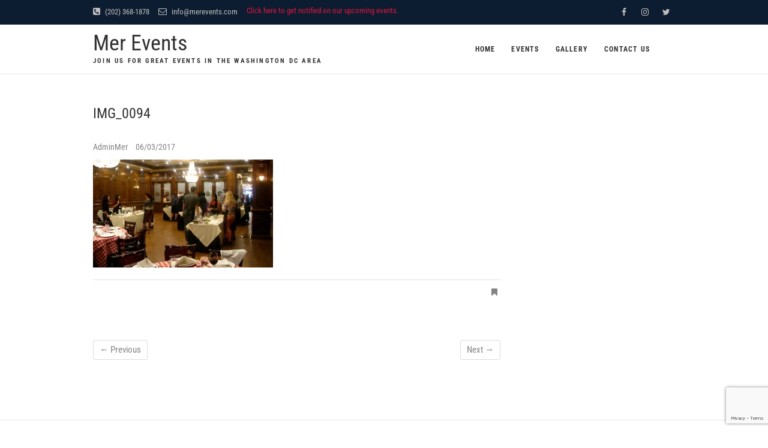

--- FILE ---
content_type: text/html; charset=UTF-8
request_url: https://www.merevents.com/img_0094/
body_size: 9944
content:
<!DOCTYPE html>
<html lang="en-US">
<head>
<meta charset="UTF-8" />
<link rel="profile" href="http://gmpg.org/xfn/11" />
<link rel="pingback" href="https://www.merevents.com/xmlrpc.php" />
<title>IMG_0094 &#8211; Mer Events</title>
<meta name='robots' content='max-image-preview:large' />
<link rel='dns-prefetch' href='//stats.wp.com' />
<link rel='dns-prefetch' href='//v0.wordpress.com' />
<link rel='dns-prefetch' href='//i0.wp.com' />
<link rel="alternate" type="application/rss+xml" title="Mer Events &raquo; Feed" href="https://www.merevents.com/feed/" />
<link rel="alternate" type="application/rss+xml" title="Mer Events &raquo; Comments Feed" href="https://www.merevents.com/comments/feed/" />
<script type="text/javascript">
/* <![CDATA[ */
window._wpemojiSettings = {"baseUrl":"https:\/\/s.w.org\/images\/core\/emoji\/14.0.0\/72x72\/","ext":".png","svgUrl":"https:\/\/s.w.org\/images\/core\/emoji\/14.0.0\/svg\/","svgExt":".svg","source":{"concatemoji":"https:\/\/www.merevents.com\/wp-includes\/js\/wp-emoji-release.min.js?ver=6.4.7"}};
/*! This file is auto-generated */
!function(i,n){var o,s,e;function c(e){try{var t={supportTests:e,timestamp:(new Date).valueOf()};sessionStorage.setItem(o,JSON.stringify(t))}catch(e){}}function p(e,t,n){e.clearRect(0,0,e.canvas.width,e.canvas.height),e.fillText(t,0,0);var t=new Uint32Array(e.getImageData(0,0,e.canvas.width,e.canvas.height).data),r=(e.clearRect(0,0,e.canvas.width,e.canvas.height),e.fillText(n,0,0),new Uint32Array(e.getImageData(0,0,e.canvas.width,e.canvas.height).data));return t.every(function(e,t){return e===r[t]})}function u(e,t,n){switch(t){case"flag":return n(e,"\ud83c\udff3\ufe0f\u200d\u26a7\ufe0f","\ud83c\udff3\ufe0f\u200b\u26a7\ufe0f")?!1:!n(e,"\ud83c\uddfa\ud83c\uddf3","\ud83c\uddfa\u200b\ud83c\uddf3")&&!n(e,"\ud83c\udff4\udb40\udc67\udb40\udc62\udb40\udc65\udb40\udc6e\udb40\udc67\udb40\udc7f","\ud83c\udff4\u200b\udb40\udc67\u200b\udb40\udc62\u200b\udb40\udc65\u200b\udb40\udc6e\u200b\udb40\udc67\u200b\udb40\udc7f");case"emoji":return!n(e,"\ud83e\udef1\ud83c\udffb\u200d\ud83e\udef2\ud83c\udfff","\ud83e\udef1\ud83c\udffb\u200b\ud83e\udef2\ud83c\udfff")}return!1}function f(e,t,n){var r="undefined"!=typeof WorkerGlobalScope&&self instanceof WorkerGlobalScope?new OffscreenCanvas(300,150):i.createElement("canvas"),a=r.getContext("2d",{willReadFrequently:!0}),o=(a.textBaseline="top",a.font="600 32px Arial",{});return e.forEach(function(e){o[e]=t(a,e,n)}),o}function t(e){var t=i.createElement("script");t.src=e,t.defer=!0,i.head.appendChild(t)}"undefined"!=typeof Promise&&(o="wpEmojiSettingsSupports",s=["flag","emoji"],n.supports={everything:!0,everythingExceptFlag:!0},e=new Promise(function(e){i.addEventListener("DOMContentLoaded",e,{once:!0})}),new Promise(function(t){var n=function(){try{var e=JSON.parse(sessionStorage.getItem(o));if("object"==typeof e&&"number"==typeof e.timestamp&&(new Date).valueOf()<e.timestamp+604800&&"object"==typeof e.supportTests)return e.supportTests}catch(e){}return null}();if(!n){if("undefined"!=typeof Worker&&"undefined"!=typeof OffscreenCanvas&&"undefined"!=typeof URL&&URL.createObjectURL&&"undefined"!=typeof Blob)try{var e="postMessage("+f.toString()+"("+[JSON.stringify(s),u.toString(),p.toString()].join(",")+"));",r=new Blob([e],{type:"text/javascript"}),a=new Worker(URL.createObjectURL(r),{name:"wpTestEmojiSupports"});return void(a.onmessage=function(e){c(n=e.data),a.terminate(),t(n)})}catch(e){}c(n=f(s,u,p))}t(n)}).then(function(e){for(var t in e)n.supports[t]=e[t],n.supports.everything=n.supports.everything&&n.supports[t],"flag"!==t&&(n.supports.everythingExceptFlag=n.supports.everythingExceptFlag&&n.supports[t]);n.supports.everythingExceptFlag=n.supports.everythingExceptFlag&&!n.supports.flag,n.DOMReady=!1,n.readyCallback=function(){n.DOMReady=!0}}).then(function(){return e}).then(function(){var e;n.supports.everything||(n.readyCallback(),(e=n.source||{}).concatemoji?t(e.concatemoji):e.wpemoji&&e.twemoji&&(t(e.twemoji),t(e.wpemoji)))}))}((window,document),window._wpemojiSettings);
/* ]]> */
</script>
<style id='wp-emoji-styles-inline-css' type='text/css'>

	img.wp-smiley, img.emoji {
		display: inline !important;
		border: none !important;
		box-shadow: none !important;
		height: 1em !important;
		width: 1em !important;
		margin: 0 0.07em !important;
		vertical-align: -0.1em !important;
		background: none !important;
		padding: 0 !important;
	}
</style>
<link rel='stylesheet' id='wp-block-library-css' href='https://www.merevents.com/wp-includes/css/dist/block-library/style.min.css?ver=6.4.7' type='text/css' media='all' />
<style id='wp-block-library-inline-css' type='text/css'>
.has-text-align-justify{text-align:justify;}
</style>
<link rel='stylesheet' id='mediaelement-css' href='https://www.merevents.com/wp-includes/js/mediaelement/mediaelementplayer-legacy.min.css?ver=4.2.17' type='text/css' media='all' />
<link rel='stylesheet' id='wp-mediaelement-css' href='https://www.merevents.com/wp-includes/js/mediaelement/wp-mediaelement.min.css?ver=6.4.7' type='text/css' media='all' />
<style id='jetpack-sharing-buttons-style-inline-css' type='text/css'>
.jetpack-sharing-buttons__services-list{display:flex;flex-direction:row;flex-wrap:wrap;gap:0;list-style-type:none;margin:5px;padding:0}.jetpack-sharing-buttons__services-list.has-small-icon-size{font-size:12px}.jetpack-sharing-buttons__services-list.has-normal-icon-size{font-size:16px}.jetpack-sharing-buttons__services-list.has-large-icon-size{font-size:24px}.jetpack-sharing-buttons__services-list.has-huge-icon-size{font-size:36px}@media print{.jetpack-sharing-buttons__services-list{display:none!important}}.editor-styles-wrapper .wp-block-jetpack-sharing-buttons{gap:0;padding-inline-start:0}ul.jetpack-sharing-buttons__services-list.has-background{padding:1.25em 2.375em}
</style>
<style id='classic-theme-styles-inline-css' type='text/css'>
/*! This file is auto-generated */
.wp-block-button__link{color:#fff;background-color:#32373c;border-radius:9999px;box-shadow:none;text-decoration:none;padding:calc(.667em + 2px) calc(1.333em + 2px);font-size:1.125em}.wp-block-file__button{background:#32373c;color:#fff;text-decoration:none}
</style>
<style id='global-styles-inline-css' type='text/css'>
body{--wp--preset--color--black: #000000;--wp--preset--color--cyan-bluish-gray: #abb8c3;--wp--preset--color--white: #ffffff;--wp--preset--color--pale-pink: #f78da7;--wp--preset--color--vivid-red: #cf2e2e;--wp--preset--color--luminous-vivid-orange: #ff6900;--wp--preset--color--luminous-vivid-amber: #fcb900;--wp--preset--color--light-green-cyan: #7bdcb5;--wp--preset--color--vivid-green-cyan: #00d084;--wp--preset--color--pale-cyan-blue: #8ed1fc;--wp--preset--color--vivid-cyan-blue: #0693e3;--wp--preset--color--vivid-purple: #9b51e0;--wp--preset--gradient--vivid-cyan-blue-to-vivid-purple: linear-gradient(135deg,rgba(6,147,227,1) 0%,rgb(155,81,224) 100%);--wp--preset--gradient--light-green-cyan-to-vivid-green-cyan: linear-gradient(135deg,rgb(122,220,180) 0%,rgb(0,208,130) 100%);--wp--preset--gradient--luminous-vivid-amber-to-luminous-vivid-orange: linear-gradient(135deg,rgba(252,185,0,1) 0%,rgba(255,105,0,1) 100%);--wp--preset--gradient--luminous-vivid-orange-to-vivid-red: linear-gradient(135deg,rgba(255,105,0,1) 0%,rgb(207,46,46) 100%);--wp--preset--gradient--very-light-gray-to-cyan-bluish-gray: linear-gradient(135deg,rgb(238,238,238) 0%,rgb(169,184,195) 100%);--wp--preset--gradient--cool-to-warm-spectrum: linear-gradient(135deg,rgb(74,234,220) 0%,rgb(151,120,209) 20%,rgb(207,42,186) 40%,rgb(238,44,130) 60%,rgb(251,105,98) 80%,rgb(254,248,76) 100%);--wp--preset--gradient--blush-light-purple: linear-gradient(135deg,rgb(255,206,236) 0%,rgb(152,150,240) 100%);--wp--preset--gradient--blush-bordeaux: linear-gradient(135deg,rgb(254,205,165) 0%,rgb(254,45,45) 50%,rgb(107,0,62) 100%);--wp--preset--gradient--luminous-dusk: linear-gradient(135deg,rgb(255,203,112) 0%,rgb(199,81,192) 50%,rgb(65,88,208) 100%);--wp--preset--gradient--pale-ocean: linear-gradient(135deg,rgb(255,245,203) 0%,rgb(182,227,212) 50%,rgb(51,167,181) 100%);--wp--preset--gradient--electric-grass: linear-gradient(135deg,rgb(202,248,128) 0%,rgb(113,206,126) 100%);--wp--preset--gradient--midnight: linear-gradient(135deg,rgb(2,3,129) 0%,rgb(40,116,252) 100%);--wp--preset--font-size--small: 13px;--wp--preset--font-size--medium: 20px;--wp--preset--font-size--large: 36px;--wp--preset--font-size--x-large: 42px;--wp--preset--spacing--20: 0.44rem;--wp--preset--spacing--30: 0.67rem;--wp--preset--spacing--40: 1rem;--wp--preset--spacing--50: 1.5rem;--wp--preset--spacing--60: 2.25rem;--wp--preset--spacing--70: 3.38rem;--wp--preset--spacing--80: 5.06rem;--wp--preset--shadow--natural: 6px 6px 9px rgba(0, 0, 0, 0.2);--wp--preset--shadow--deep: 12px 12px 50px rgba(0, 0, 0, 0.4);--wp--preset--shadow--sharp: 6px 6px 0px rgba(0, 0, 0, 0.2);--wp--preset--shadow--outlined: 6px 6px 0px -3px rgba(255, 255, 255, 1), 6px 6px rgba(0, 0, 0, 1);--wp--preset--shadow--crisp: 6px 6px 0px rgba(0, 0, 0, 1);}:where(.is-layout-flex){gap: 0.5em;}:where(.is-layout-grid){gap: 0.5em;}body .is-layout-flow > .alignleft{float: left;margin-inline-start: 0;margin-inline-end: 2em;}body .is-layout-flow > .alignright{float: right;margin-inline-start: 2em;margin-inline-end: 0;}body .is-layout-flow > .aligncenter{margin-left: auto !important;margin-right: auto !important;}body .is-layout-constrained > .alignleft{float: left;margin-inline-start: 0;margin-inline-end: 2em;}body .is-layout-constrained > .alignright{float: right;margin-inline-start: 2em;margin-inline-end: 0;}body .is-layout-constrained > .aligncenter{margin-left: auto !important;margin-right: auto !important;}body .is-layout-constrained > :where(:not(.alignleft):not(.alignright):not(.alignfull)){max-width: var(--wp--style--global--content-size);margin-left: auto !important;margin-right: auto !important;}body .is-layout-constrained > .alignwide{max-width: var(--wp--style--global--wide-size);}body .is-layout-flex{display: flex;}body .is-layout-flex{flex-wrap: wrap;align-items: center;}body .is-layout-flex > *{margin: 0;}body .is-layout-grid{display: grid;}body .is-layout-grid > *{margin: 0;}:where(.wp-block-columns.is-layout-flex){gap: 2em;}:where(.wp-block-columns.is-layout-grid){gap: 2em;}:where(.wp-block-post-template.is-layout-flex){gap: 1.25em;}:where(.wp-block-post-template.is-layout-grid){gap: 1.25em;}.has-black-color{color: var(--wp--preset--color--black) !important;}.has-cyan-bluish-gray-color{color: var(--wp--preset--color--cyan-bluish-gray) !important;}.has-white-color{color: var(--wp--preset--color--white) !important;}.has-pale-pink-color{color: var(--wp--preset--color--pale-pink) !important;}.has-vivid-red-color{color: var(--wp--preset--color--vivid-red) !important;}.has-luminous-vivid-orange-color{color: var(--wp--preset--color--luminous-vivid-orange) !important;}.has-luminous-vivid-amber-color{color: var(--wp--preset--color--luminous-vivid-amber) !important;}.has-light-green-cyan-color{color: var(--wp--preset--color--light-green-cyan) !important;}.has-vivid-green-cyan-color{color: var(--wp--preset--color--vivid-green-cyan) !important;}.has-pale-cyan-blue-color{color: var(--wp--preset--color--pale-cyan-blue) !important;}.has-vivid-cyan-blue-color{color: var(--wp--preset--color--vivid-cyan-blue) !important;}.has-vivid-purple-color{color: var(--wp--preset--color--vivid-purple) !important;}.has-black-background-color{background-color: var(--wp--preset--color--black) !important;}.has-cyan-bluish-gray-background-color{background-color: var(--wp--preset--color--cyan-bluish-gray) !important;}.has-white-background-color{background-color: var(--wp--preset--color--white) !important;}.has-pale-pink-background-color{background-color: var(--wp--preset--color--pale-pink) !important;}.has-vivid-red-background-color{background-color: var(--wp--preset--color--vivid-red) !important;}.has-luminous-vivid-orange-background-color{background-color: var(--wp--preset--color--luminous-vivid-orange) !important;}.has-luminous-vivid-amber-background-color{background-color: var(--wp--preset--color--luminous-vivid-amber) !important;}.has-light-green-cyan-background-color{background-color: var(--wp--preset--color--light-green-cyan) !important;}.has-vivid-green-cyan-background-color{background-color: var(--wp--preset--color--vivid-green-cyan) !important;}.has-pale-cyan-blue-background-color{background-color: var(--wp--preset--color--pale-cyan-blue) !important;}.has-vivid-cyan-blue-background-color{background-color: var(--wp--preset--color--vivid-cyan-blue) !important;}.has-vivid-purple-background-color{background-color: var(--wp--preset--color--vivid-purple) !important;}.has-black-border-color{border-color: var(--wp--preset--color--black) !important;}.has-cyan-bluish-gray-border-color{border-color: var(--wp--preset--color--cyan-bluish-gray) !important;}.has-white-border-color{border-color: var(--wp--preset--color--white) !important;}.has-pale-pink-border-color{border-color: var(--wp--preset--color--pale-pink) !important;}.has-vivid-red-border-color{border-color: var(--wp--preset--color--vivid-red) !important;}.has-luminous-vivid-orange-border-color{border-color: var(--wp--preset--color--luminous-vivid-orange) !important;}.has-luminous-vivid-amber-border-color{border-color: var(--wp--preset--color--luminous-vivid-amber) !important;}.has-light-green-cyan-border-color{border-color: var(--wp--preset--color--light-green-cyan) !important;}.has-vivid-green-cyan-border-color{border-color: var(--wp--preset--color--vivid-green-cyan) !important;}.has-pale-cyan-blue-border-color{border-color: var(--wp--preset--color--pale-cyan-blue) !important;}.has-vivid-cyan-blue-border-color{border-color: var(--wp--preset--color--vivid-cyan-blue) !important;}.has-vivid-purple-border-color{border-color: var(--wp--preset--color--vivid-purple) !important;}.has-vivid-cyan-blue-to-vivid-purple-gradient-background{background: var(--wp--preset--gradient--vivid-cyan-blue-to-vivid-purple) !important;}.has-light-green-cyan-to-vivid-green-cyan-gradient-background{background: var(--wp--preset--gradient--light-green-cyan-to-vivid-green-cyan) !important;}.has-luminous-vivid-amber-to-luminous-vivid-orange-gradient-background{background: var(--wp--preset--gradient--luminous-vivid-amber-to-luminous-vivid-orange) !important;}.has-luminous-vivid-orange-to-vivid-red-gradient-background{background: var(--wp--preset--gradient--luminous-vivid-orange-to-vivid-red) !important;}.has-very-light-gray-to-cyan-bluish-gray-gradient-background{background: var(--wp--preset--gradient--very-light-gray-to-cyan-bluish-gray) !important;}.has-cool-to-warm-spectrum-gradient-background{background: var(--wp--preset--gradient--cool-to-warm-spectrum) !important;}.has-blush-light-purple-gradient-background{background: var(--wp--preset--gradient--blush-light-purple) !important;}.has-blush-bordeaux-gradient-background{background: var(--wp--preset--gradient--blush-bordeaux) !important;}.has-luminous-dusk-gradient-background{background: var(--wp--preset--gradient--luminous-dusk) !important;}.has-pale-ocean-gradient-background{background: var(--wp--preset--gradient--pale-ocean) !important;}.has-electric-grass-gradient-background{background: var(--wp--preset--gradient--electric-grass) !important;}.has-midnight-gradient-background{background: var(--wp--preset--gradient--midnight) !important;}.has-small-font-size{font-size: var(--wp--preset--font-size--small) !important;}.has-medium-font-size{font-size: var(--wp--preset--font-size--medium) !important;}.has-large-font-size{font-size: var(--wp--preset--font-size--large) !important;}.has-x-large-font-size{font-size: var(--wp--preset--font-size--x-large) !important;}
.wp-block-navigation a:where(:not(.wp-element-button)){color: inherit;}
:where(.wp-block-post-template.is-layout-flex){gap: 1.25em;}:where(.wp-block-post-template.is-layout-grid){gap: 1.25em;}
:where(.wp-block-columns.is-layout-flex){gap: 2em;}:where(.wp-block-columns.is-layout-grid){gap: 2em;}
.wp-block-pullquote{font-size: 1.5em;line-height: 1.6;}
</style>
<link rel='stylesheet' id='contact-form-7-css' href='https://www.merevents.com/wp-content/plugins/contact-form-7/includes/css/styles.css?ver=5.9.3' type='text/css' media='all' />
<link rel='stylesheet' id='events-manager-css' href='https://www.merevents.com/wp-content/plugins/events-manager/includes/css/events-manager.min.css?ver=6.4.7.2' type='text/css' media='all' />
<style id='events-manager-inline-css' type='text/css'>
body .em { --font-family : inherit; --font-weight : inherit; --font-size : 1em; --line-height : inherit; }
</style>
<link rel='stylesheet' id='wp-fullcalendar-css' href='https://www.merevents.com/wp-content/plugins/wp-fullcalendar/includes/css/main.css?ver=1.5' type='text/css' media='all' />
<link rel='stylesheet' id='wp-fullcalendar-tippy-light-border-css' href='https://www.merevents.com/wp-content/plugins/wp-fullcalendar/includes/css/tippy/light-border.css?ver=1.5' type='text/css' media='all' />
<link rel='stylesheet' id='jquery-ui-css' href='https://www.merevents.com/wp-content/plugins/wp-fullcalendar/includes/css/jquery-ui/cupertino/jquery-ui.min.css?ver=1.5' type='text/css' media='all' />
<link rel='stylesheet' id='jquery-ui-theme-css' href='https://www.merevents.com/wp-content/plugins/wp-fullcalendar/includes/css/jquery-ui/cupertino/theme.css?ver=1.5' type='text/css' media='all' />
<link rel='stylesheet' id='event-style-css' href='https://www.merevents.com/wp-content/themes/event/style.css?ver=6.4.7' type='text/css' media='all' />
<link rel='stylesheet' id='font-awesome-css' href='https://www.merevents.com/wp-content/themes/event/assets/font-awesome/css/font-awesome.min.css?ver=6.4.7' type='text/css' media='all' />
<link rel='stylesheet' id='event-responsive-css' href='https://www.merevents.com/wp-content/themes/event/css/responsive.css?ver=6.4.7' type='text/css' media='all' />
<link rel='stylesheet' id='event_google_fonts-css' href='https://www.merevents.com/wp-content/fonts/a1dfd324d169fcede5b0d3c50f2e8e38.css?ver=6.4.7' type='text/css' media='all' />
<link rel='stylesheet' id='jetpack_css-css' href='https://www.merevents.com/wp-content/plugins/jetpack/css/jetpack.css?ver=13.2.3' type='text/css' media='all' />
<script type="text/javascript" src="https://www.merevents.com/wp-includes/js/jquery/jquery.min.js?ver=3.7.1" id="jquery-core-js"></script>
<script type="text/javascript" src="https://www.merevents.com/wp-includes/js/jquery/jquery-migrate.min.js?ver=3.4.1" id="jquery-migrate-js"></script>
<script type="text/javascript" id="events-manager-js-extra">
/* <![CDATA[ */
var EM = {"ajaxurl":"https:\/\/www.merevents.com\/wp-admin\/admin-ajax.php","locationajaxurl":"https:\/\/www.merevents.com\/wp-admin\/admin-ajax.php?action=locations_search","firstDay":"1","locale":"en","dateFormat":"yy-mm-dd","ui_css":"https:\/\/www.merevents.com\/wp-content\/plugins\/events-manager\/includes\/css\/jquery-ui\/build.min.css","show24hours":"0","is_ssl":"1","autocomplete_limit":"10","calendar":{"breakpoints":{"small":560,"medium":908,"large":false}},"phone":"","datepicker":{"format":"m\/d\/Y"},"search":{"breakpoints":{"small":650,"medium":850,"full":false}},"url":"https:\/\/www.merevents.com\/wp-content\/plugins\/events-manager","bookingInProgress":"Please wait while the booking is being submitted.","tickets_save":"Save Ticket","bookingajaxurl":"https:\/\/www.merevents.com\/wp-admin\/admin-ajax.php","bookings_export_save":"Export Bookings","bookings_settings_save":"Save Settings","booking_delete":"Are you sure you want to delete?","booking_offset":"30","bookings":{"submit_button":{"text":{"default":"Send your booking","free":"Send your booking","payment":"Send your booking","processing":"Processing ..."}},"update_listener":""},"bb_full":"Sold Out","bb_book":"Book Now","bb_booking":"Booking...","bb_booked":"Booking Submitted","bb_error":"Booking Error. Try again?","bb_cancel":"Cancel","bb_canceling":"Canceling...","bb_cancelled":"Cancelled","bb_cancel_error":"Cancellation Error. Try again?","txt_search":"Search","txt_searching":"Searching...","txt_loading":"Loading..."};
/* ]]> */
</script>
<script type="text/javascript" src="https://www.merevents.com/wp-content/plugins/events-manager/includes/js/events-manager.min.js?ver=6.4.7.2" id="events-manager-js"></script>
<script type="text/javascript" src="https://www.merevents.com/wp-includes/js/jquery/ui/core.min.js?ver=1.13.2" id="jquery-ui-core-js"></script>
<script type="text/javascript" src="https://www.merevents.com/wp-includes/js/jquery/ui/menu.min.js?ver=1.13.2" id="jquery-ui-menu-js"></script>
<script type="text/javascript" src="https://www.merevents.com/wp-includes/js/jquery/ui/selectmenu.min.js?ver=1.13.2" id="jquery-ui-selectmenu-js"></script>
<script type="text/javascript" src="https://www.merevents.com/wp-includes/js/jquery/ui/tooltip.min.js?ver=1.13.2" id="jquery-ui-tooltip-js"></script>
<script type="text/javascript" src="https://www.merevents.com/wp-includes/js/dist/vendor/moment.min.js?ver=2.29.4" id="moment-js"></script>
<script type="text/javascript" id="moment-js-after">
/* <![CDATA[ */
moment.updateLocale( 'en_US', {"months":["January","February","March","April","May","June","July","August","September","October","November","December"],"monthsShort":["Jan","Feb","Mar","Apr","May","Jun","Jul","Aug","Sep","Oct","Nov","Dec"],"weekdays":["Sunday","Monday","Tuesday","Wednesday","Thursday","Friday","Saturday"],"weekdaysShort":["Sun","Mon","Tue","Wed","Thu","Fri","Sat"],"week":{"dow":1},"longDateFormat":{"LT":"g:i a","LTS":null,"L":null,"LL":"m\/d\/Y","LLL":"F j, Y g:i a","LLLL":null}} );
/* ]]> */
</script>
<script type="text/javascript" id="wp-fullcalendar-js-extra">
/* <![CDATA[ */
var WPFC = {"ajaxurl":"https:\/\/www.merevents.com\/wp-admin\/admin-ajax.php?action=WP_FullCalendar","firstDay":"1","wpfc_theme":"jquery-ui","wpfc_limit":"3","wpfc_limit_txt":"more ...","timeFormat":"h(:mm)A","defaultView":"month","weekends":"true","header":{"left":"prev,next today","center":"title","right":"month,basicWeek,basicDay"},"wpfc_qtips":"1","tippy_theme":"light-border","tippy_placement":"auto","tippy_loading":"Loading..."};
/* ]]> */
</script>
<script type="text/javascript" src="https://www.merevents.com/wp-content/plugins/wp-fullcalendar/includes/js/main.js?ver=1.5" id="wp-fullcalendar-js"></script>
<script type="text/javascript" src="https://www.merevents.com/wp-content/themes/event/js/jquery.flexslider.js?ver=6.4.7" id="jquery-flexslider-js"></script>
<script type="text/javascript" id="event-slider-js-extra">
/* <![CDATA[ */
var event_slider_value = {"event_animation_effect":"fade","event_slideshowSpeed":"6000","event_animationSpeed":"800","event_direction":"horizontal"};
/* ]]> */
</script>
<script type="text/javascript" src="https://www.merevents.com/wp-content/themes/event/js/event-flexslider-setting.js?ver=6.4.7" id="event-slider-js"></script>
<!--[if lt IE 9]>
<script type="text/javascript" src="https://www.merevents.com/wp-content/themes/event/js/html5.js?ver=3.7.3" id="html5-js"></script>
<![endif]-->
<link rel="https://api.w.org/" href="https://www.merevents.com/wp-json/" /><link rel="alternate" type="application/json" href="https://www.merevents.com/wp-json/wp/v2/media/1665" /><link rel="EditURI" type="application/rsd+xml" title="RSD" href="https://www.merevents.com/xmlrpc.php?rsd" />
<meta name="generator" content="WordPress 6.4.7" />
<link rel='shortlink' href='https://wp.me/a8NSqd-qR' />
<link rel="alternate" type="application/json+oembed" href="https://www.merevents.com/wp-json/oembed/1.0/embed?url=https%3A%2F%2Fwww.merevents.com%2Fimg_0094%2F" />
<link rel="alternate" type="text/xml+oembed" href="https://www.merevents.com/wp-json/oembed/1.0/embed?url=https%3A%2F%2Fwww.merevents.com%2Fimg_0094%2F&#038;format=xml" />
<script type="text/javascript">
(function(url){
	if(/(?:Chrome\/26\.0\.1410\.63 Safari\/537\.31|WordfenceTestMonBot)/.test(navigator.userAgent)){ return; }
	var addEvent = function(evt, handler) {
		if (window.addEventListener) {
			document.addEventListener(evt, handler, false);
		} else if (window.attachEvent) {
			document.attachEvent('on' + evt, handler);
		}
	};
	var removeEvent = function(evt, handler) {
		if (window.removeEventListener) {
			document.removeEventListener(evt, handler, false);
		} else if (window.detachEvent) {
			document.detachEvent('on' + evt, handler);
		}
	};
	var evts = 'contextmenu dblclick drag dragend dragenter dragleave dragover dragstart drop keydown keypress keyup mousedown mousemove mouseout mouseover mouseup mousewheel scroll'.split(' ');
	var logHuman = function() {
		if (window.wfLogHumanRan) { return; }
		window.wfLogHumanRan = true;
		var wfscr = document.createElement('script');
		wfscr.type = 'text/javascript';
		wfscr.async = true;
		wfscr.src = url + '&r=' + Math.random();
		(document.getElementsByTagName('head')[0]||document.getElementsByTagName('body')[0]).appendChild(wfscr);
		for (var i = 0; i < evts.length; i++) {
			removeEvent(evts[i], logHuman);
		}
	};
	for (var i = 0; i < evts.length; i++) {
		addEvent(evts[i], logHuman);
	}
})('//www.merevents.com/?wordfence_lh=1&hid=A230973D893F60E3377F03A413538140');
</script>	<style>img#wpstats{display:none}</style>
			<meta name="viewport" content="width=device-width" />
	
<!-- Meta Pixel Code -->
<script type='text/javascript'>
!function(f,b,e,v,n,t,s){if(f.fbq)return;n=f.fbq=function(){n.callMethod?
n.callMethod.apply(n,arguments):n.queue.push(arguments)};if(!f._fbq)f._fbq=n;
n.push=n;n.loaded=!0;n.version='2.0';n.queue=[];t=b.createElement(e);t.async=!0;
t.src=v;s=b.getElementsByTagName(e)[0];s.parentNode.insertBefore(t,s)}(window,
document,'script','https://connect.facebook.net/en_US/fbevents.js?v=next');
</script>
<!-- End Meta Pixel Code -->

      <script type='text/javascript'>
        var url = window.location.origin + '?ob=open-bridge';
        fbq('set', 'openbridge', '1615201238498028', url);
      </script>
    <script type='text/javascript'>fbq('init', '1615201238498028', {}, {
    "agent": "wordpress-6.4.7-3.0.16"
})</script><script type='text/javascript'>
    fbq('track', 'PageView', []);
  </script>
<!-- Meta Pixel Code -->
<noscript>
<img height="1" width="1" style="display:none" alt="fbpx"
src="https://www.facebook.com/tr?id=1615201238498028&ev=PageView&noscript=1" />
</noscript>
<!-- End Meta Pixel Code -->
<link rel="icon" href="https://i0.wp.com/www.merevents.com/wp-content/uploads/2024/03/cropped-MerLogo22.png?fit=32%2C32&#038;ssl=1" sizes="32x32" />
<link rel="icon" href="https://i0.wp.com/www.merevents.com/wp-content/uploads/2024/03/cropped-MerLogo22.png?fit=192%2C192&#038;ssl=1" sizes="192x192" />
<link rel="apple-touch-icon" href="https://i0.wp.com/www.merevents.com/wp-content/uploads/2024/03/cropped-MerLogo22.png?fit=180%2C180&#038;ssl=1" />
<meta name="msapplication-TileImage" content="https://i0.wp.com/www.merevents.com/wp-content/uploads/2024/03/cropped-MerLogo22.png?fit=270%2C270&#038;ssl=1" />
<style id="sccss">/* Enter Your Custom CSS Here */

#top-bar {display: none;}

.header-color {width:100%;}

.header-color, .header-container, .menu-color, #navigation .menu, #footer-bottom {
    background-color: #000!important;
}

#footer {
    background-color: #8224e3!important;
}

.header-right {display: none!important;}

#logo h1 a, #logo h2 a {
    font-size: 45px;
    color: #fff;
}

#logo {
    margin-top: 34px;
    margin-bottom: 28px;
}

.menu-container {float: right;margin-top: 29px;display:none;}
.people {height: 560px!important;min-height: 560px!important;}


.people h3 {font-size:40px;color:white;
  margin-top:320px;
  font-family: Pacifico!important;
  font-size: 56px!important;
  line-height: 98px;
  color: #fff;
  text-shadow: 1px 1px 1px #000;
  margin-bottom: 0px;
padding:18px;
background-color:#2F2F2F;
opacity: 0.8;}

p.wysija-paragraph label, .wysija-required {color:white;}
p.wysija-paragraph {float: left;}
p.wysija-paragraph > input[type="text"] {
    height: 16px!important;
    margin-right: 10px;
}

.newsletter h4 {
  font-size:25px;
  color:white;
//  font-family: Pacifico!important;
  font-family: Fredoka One;
  font-size: 22px!important;
  line-height: 98px;
  color: #fff;
  text-shadow: 1px 1px 1px #000;
      padding-top: 26px;
}

//.newsletter .wpb_wrapper {display: -webkit-inline-box;}
//.newsletter .wpb_column {text-align: center;}

.newsletter .shortcode_wysija {
    padding-top: 15px;
//    margin-left: 20px;
}

.widget_wysija_cont .wysija-submit {
    display: block;
    margin-top: 29px;
}

.wpmeetupactivity-event-widget-cal-box {
    margin-right: 20px;
    margin-bottom: 20px;
}

/* New Meetup Widget */
.meetup-widget-event-list .wpm-date-display {
width: 48px!important;
    padding: 12px!important;
    border-radius: 10px!important;
    margin-right: 20px!important;
  background-color: #3B5998!important;
    color: white!important;
    font-size: 20px!important;
}

.meetup-widget-event-list a, .meetup-widget-event-list a:visited {
    color: #73b819;
}</style><style type="text/css" id="wp-custom-css">/*
You can add your own CSS here.

Click the help icon above to learn more.
*/
.slider-buttons .btn-default.light {
display: none;
}</style></head>
<body class="attachment attachment-template-default single single-attachment postid-1665 attachmentid-1665 attachment-jpeg wp-embed-responsive">
	<div id="page" class="site">
	<a class="skip-link screen-reader-text" href="#content">Skip to content</a>
<!-- Masthead ============================================= -->
<header id="masthead" class="site-header" role="banner">
		<div class="top-header">
			<div class="container clearfix">
				<!-- Contact Us ============================================= --><aside id="event_contact_widgets-1" class="widget widget_contact">		<ul>
						<li><a href="tel:2023681878" title="(202) 368-1878"><i class="fa fa-phone-square"></i> (202) 368-1878</a></li>
						<li><a href="mailto:info@merevents.com" title="info@merevents.com"><i class="fa fa-envelope-o"> </i> info@merevents.com</a></li>
					</ul>
	</aside><!-- end .widget_contact --><aside id="custom_html-3" class="widget_text widget widget_contact"><div class="textwidget custom-html-widget"><a href="http://gem.godaddy.com/signups/718b46abda6b48a3b7af97319c8e1536/join">Click here to get notified on our upcoming events.</a></div></aside><div class="header-social-block">	<div class="social-links clearfix">
	<ul><li id="menu-item-1480" class="menu-item menu-item-type-custom menu-item-object-custom menu-item-1480"><a href="https://www.facebook.com/mereventsdc/"><span class="screen-reader-text">Facebook</span></a></li>
<li id="menu-item-1481" class="menu-item menu-item-type-custom menu-item-object-custom menu-item-1481"><a href="https://www.instagram.com/merevents/?hl=en"><span class="screen-reader-text">Instagram</span></a></li>
<li id="menu-item-1482" class="menu-item menu-item-type-custom menu-item-object-custom menu-item-1482"><a href="https://twitter.com/mereventsdc"><span class="screen-reader-text">Twitter</span></a></li>
</ul>	</div><!-- end .social-links -->
	</div><!-- end .header-social-block -->			</div> <!-- end .container -->
		</div> <!-- end .top-header -->
				<!-- Main Header============================================= -->
				<div id="sticky-header" class="clearfix">
					<div class="container clearfix">
					<div id="site-branding"> <h2 id="site-title"> 			<a href="https://www.merevents.com/" title="Mer Events" rel="home"> Mer Events </a>
			 </h2> <!-- end .site-title --> 				<div id="site-description"> Join us for great events in The Washington DC Area </div> <!-- end #site-description -->
			</div>	
						<!-- Main Nav ============================================= -->
																		<nav id="site-navigation" class="main-navigation clearfix">
							<button class="menu-toggle" type="button" aria-controls="primary-menu" aria-expanded="false">
								<span class="line-one"></span>
								<span class="line-two"></span>
								<span class="line-three"></span>
							</button><!-- end .menu-toggle -->
							<ul id="primary-menu" class="menu nav-menu"><li id="menu-item-1660" class="menu-item menu-item-type-post_type menu-item-object-page menu-item-home menu-item-1660"><a href="https://www.merevents.com/">Home</a></li>
<li id="menu-item-1761" class="menu-item menu-item-type-post_type menu-item-object-page menu-item-1761"><a href="https://www.merevents.com/events/">Events</a></li>
<li id="menu-item-1704" class="menu-item menu-item-type-post_type menu-item-object-page menu-item-1704"><a href="https://www.merevents.com/gallery/">Gallery</a></li>
<li id="menu-item-1529" class="menu-item menu-item-type-post_type menu-item-object-page menu-item-1529"><a href="https://www.merevents.com/contact-us/">Contact Us</a></li>
</ul>						</nav> <!-- end #site-navigation -->
											</div> <!-- end .container -->
				</div> <!-- end #sticky-header -->
				</header> <!-- end #masthead -->
<!-- Main Page Start ============================================= -->
<div id="content">
	<div class="container clearfix">
			<div class="page-header">
					<h1 class="page-title">IMG_0094</h1>
					<!-- .page-title -->
						<!-- .breadcrumb -->
		</div>
		<!-- .page-header -->

<div id="primary">
	<main id="main" role="main" class="clearfix">
				<article id="post-1665" class="post-1665 attachment type-attachment status-inherit hentry">
				<header class="entry-header">
										<div class="entry-meta">
												<span class="author vcard"><a href="https://www.merevents.com/author/adminmer/" title="AdminMer">
						AdminMer </a></span> <span class="posted-on"><a title="6:47 am" href="https://www.merevents.com/img_0094/">
						06/03/2017 </a></span>
											</div> <!-- end .entry-meta -->
									</header> <!-- end .entry-header -->
						<div class="entry-content clearfix">
			<p class="attachment"><a href='https://i0.wp.com/www.merevents.com/wp-content/uploads/2017/06/IMG_0094.jpg?ssl=1'><img fetchpriority="high" decoding="async" width="300" height="180" src="https://i0.wp.com/www.merevents.com/wp-content/uploads/2017/06/IMG_0094.jpg?fit=300%2C180&amp;ssl=1" class="attachment-medium size-medium" alt="" srcset="https://i0.wp.com/www.merevents.com/wp-content/uploads/2017/06/IMG_0094.jpg?w=640&amp;ssl=1 640w, https://i0.wp.com/www.merevents.com/wp-content/uploads/2017/06/IMG_0094.jpg?resize=300%2C180&amp;ssl=1 300w" sizes="(max-width: 300px) 100vw, 300px" data-attachment-id="1665" data-permalink="https://www.merevents.com/img_0094/" data-orig-file="https://i0.wp.com/www.merevents.com/wp-content/uploads/2017/06/IMG_0094.jpg?fit=640%2C385&amp;ssl=1" data-orig-size="640,385" data-comments-opened="0" data-image-meta="{&quot;aperture&quot;:&quot;2.8&quot;,&quot;credit&quot;:&quot;&quot;,&quot;camera&quot;:&quot;Canon PowerShot SD850 IS&quot;,&quot;caption&quot;:&quot;&quot;,&quot;created_timestamp&quot;:&quot;1474824663&quot;,&quot;copyright&quot;:&quot;&quot;,&quot;focal_length&quot;:&quot;5.8&quot;,&quot;iso&quot;:&quot;200&quot;,&quot;shutter_speed&quot;:&quot;0.1&quot;,&quot;title&quot;:&quot;&quot;,&quot;orientation&quot;:&quot;1&quot;}" data-image-title="IMG_0094" data-image-description="" data-image-caption="" data-medium-file="https://i0.wp.com/www.merevents.com/wp-content/uploads/2017/06/IMG_0094.jpg?fit=300%2C180&amp;ssl=1" data-large-file="https://i0.wp.com/www.merevents.com/wp-content/uploads/2017/06/IMG_0094.jpg?fit=640%2C385&amp;ssl=1" /></a></p>
		</div> <!-- .entry-content -->
						<footer class="entry-footer">
					<div class="entry-meta">
												<span class="cat-links">
												</span> <!-- end .cat-links -->
											</div><!-- end .entry-meta -->
				</footer> <!-- .entry-meta -->
							<ul class="default-wp-page clearfix">
					<li class="previous"> <a href='https://www.merevents.com/product-image-10/'>&larr; Previous</a> </li>
					<li class="next">  <a href='https://www.merevents.com/img_0124/'>Next &rarr;</a> </li>
				</ul>
				
<div id="comments" class="comments-area">
			</div> <!-- .comments-area -->			</article>
		</section> <!-- .post -->
		</main> <!-- #main -->
	</div> <!-- #primary -->

<aside id="secondary">
    </aside> <!-- #secondary -->
	</div> <!-- end .container -->
</div> <!-- end #content -->
<!-- Footer Start ============================================= -->
<footer id="colophon"  role="contentinfo" class="site-footer clearfix">
	<div class="widget-wrap">
		<div class="container">
			<div class="widget-area clearfix">
			<div class="column-4"><aside id="block-8" class="widget widget_block">
<h2 class="wp-block-heading has-black-color has-text-color has-link-color wp-elements-375f6a7d82e4991174640b499b30b1dd"><strong><a href="http://gem.godaddy.com/signups/718b46abda6b48a3b7af97319c8e1536/join">Click here to get notified of our upcoming events.</a></strong></h2>
</aside></div><!-- end .column4  --><div class="column-4"></div><!--end .column4  --><div class="column-4"></div><!--end .column4  --><div class="column-4"></div><!--end .column4-->			</div> <!-- end .widget-area -->
		</div> <!-- end .container -->
	</div> <!-- end .widget-wrap -->
	<div class="site-info" style="background-image:url('https://demo.themefreesia.com/event/wp-content/uploads/sites/13/2016/08/footer.jpg');" >
	<div class="container">
		<div class="social-links clearfix">
	<ul><li class="menu-item menu-item-type-custom menu-item-object-custom menu-item-1480"><a href="https://www.facebook.com/mereventsdc/"><span class="screen-reader-text">Facebook</span></a></li>
<li class="menu-item menu-item-type-custom menu-item-object-custom menu-item-1481"><a href="https://www.instagram.com/merevents/?hl=en"><span class="screen-reader-text">Instagram</span></a></li>
<li class="menu-item menu-item-type-custom menu-item-object-custom menu-item-1482"><a href="https://twitter.com/mereventsdc"><span class="screen-reader-text">Twitter</span></a></li>
</ul>	</div><!-- end .social-links -->
	<div class="copyright">					&copy; 2026			<a title="Mer Events" target="_blank" href="https://www.merevents.com/">Mer Events</a> | 
						Designed by: <a title="Theme Freesia" target="_blank" href="https://themefreesia.com">Theme Freesia</a> | 
						Powered by: <a title="WordPress" target="_blank" href="https://wordpress.org">WordPress</a>
					</div>
					<div style="clear:both;"></div>
		</div> <!-- end .container -->
	</div> <!-- end .site-info -->
		<button class="go-to-top" type="button">
		<span class="icon-bg"></span>
		<span class="back-to-top-text">Top</span>
		<i class="fa fa-angle-up back-to-top-icon"></i>
	</button>
	</footer> <!-- end #colophon -->
</div><!-- end #page -->
    <!-- Meta Pixel Event Code -->
    <script type='text/javascript'>
        document.addEventListener( 'wpcf7mailsent', function( event ) {
        if( "fb_pxl_code" in event.detail.apiResponse){
          eval(event.detail.apiResponse.fb_pxl_code);
        }
      }, false );
    </script>
    <!-- End Meta Pixel Event Code -->
    <div id='fb-pxl-ajax-code'></div><style id='core-block-supports-inline-css' type='text/css'>
.wp-elements-375f6a7d82e4991174640b499b30b1dd a{color:var(--wp--preset--color--black);}
</style>
<script type="text/javascript" src="https://www.merevents.com/wp-content/plugins/jetpack/jetpack_vendor/automattic/jetpack-image-cdn/dist/image-cdn.js?minify=false&amp;ver=132249e245926ae3e188" id="jetpack-photon-js"></script>
<script type="text/javascript" src="https://www.merevents.com/wp-content/plugins/contact-form-7/includes/swv/js/index.js?ver=5.9.3" id="swv-js"></script>
<script type="text/javascript" id="contact-form-7-js-extra">
/* <![CDATA[ */
var wpcf7 = {"api":{"root":"https:\/\/www.merevents.com\/wp-json\/","namespace":"contact-form-7\/v1"}};
/* ]]> */
</script>
<script type="text/javascript" src="https://www.merevents.com/wp-content/plugins/contact-form-7/includes/js/index.js?ver=5.9.3" id="contact-form-7-js"></script>
<script type="text/javascript" src="https://www.merevents.com/wp-content/themes/event/js/event-main.js?ver=6.4.7" id="event-main-js"></script>
<script type="text/javascript" src="https://www.merevents.com/wp-content/themes/event/assets/sticky/jquery.sticky.min.js?ver=6.4.7" id="jquery-sticky-js"></script>
<script type="text/javascript" src="https://www.merevents.com/wp-content/themes/event/assets/sticky/sticky-settings.js?ver=6.4.7" id="event-sticky-settings-js"></script>
<script type="text/javascript" src="https://www.merevents.com/wp-content/themes/event/js/navigation.js?ver=6.4.7" id="event-navigation-js"></script>
<script type="text/javascript" src="https://www.merevents.com/wp-content/themes/event/js/skip-link-focus-fix.js?ver=6.4.7" id="event-skip-link-focus-fix-js"></script>
<script type="text/javascript" src="https://www.google.com/recaptcha/api.js?render=6LeRVtYZAAAAALwQwMJuapjRXd6HWQsXEQOxoxoT&amp;ver=3.0" id="google-recaptcha-js"></script>
<script type="text/javascript" src="https://www.merevents.com/wp-includes/js/dist/vendor/wp-polyfill-inert.min.js?ver=3.1.2" id="wp-polyfill-inert-js"></script>
<script type="text/javascript" src="https://www.merevents.com/wp-includes/js/dist/vendor/regenerator-runtime.min.js?ver=0.14.0" id="regenerator-runtime-js"></script>
<script type="text/javascript" src="https://www.merevents.com/wp-includes/js/dist/vendor/wp-polyfill.min.js?ver=3.15.0" id="wp-polyfill-js"></script>
<script type="text/javascript" id="wpcf7-recaptcha-js-extra">
/* <![CDATA[ */
var wpcf7_recaptcha = {"sitekey":"6LeRVtYZAAAAALwQwMJuapjRXd6HWQsXEQOxoxoT","actions":{"homepage":"homepage","contactform":"contactform"}};
/* ]]> */
</script>
<script type="text/javascript" src="https://www.merevents.com/wp-content/plugins/contact-form-7/modules/recaptcha/index.js?ver=5.9.3" id="wpcf7-recaptcha-js"></script>
<script type="text/javascript" src="https://stats.wp.com/e-202603.js" id="jetpack-stats-js" data-wp-strategy="defer"></script>
<script type="text/javascript" id="jetpack-stats-js-after">
/* <![CDATA[ */
_stq = window._stq || [];
_stq.push([ "view", JSON.parse("{\"v\":\"ext\",\"blog\":\"130097961\",\"post\":\"1665\",\"tz\":\"0\",\"srv\":\"www.merevents.com\",\"j\":\"1:13.2.3\"}") ]);
_stq.push([ "clickTrackerInit", "130097961", "1665" ]);
/* ]]> */
</script>
</body>
</html>

--- FILE ---
content_type: text/html; charset=utf-8
request_url: https://www.google.com/recaptcha/api2/anchor?ar=1&k=6LeRVtYZAAAAALwQwMJuapjRXd6HWQsXEQOxoxoT&co=aHR0cHM6Ly93d3cubWVyZXZlbnRzLmNvbTo0NDM.&hl=en&v=PoyoqOPhxBO7pBk68S4YbpHZ&size=invisible&anchor-ms=20000&execute-ms=30000&cb=r7qa6nt3ey8d
body_size: 48693
content:
<!DOCTYPE HTML><html dir="ltr" lang="en"><head><meta http-equiv="Content-Type" content="text/html; charset=UTF-8">
<meta http-equiv="X-UA-Compatible" content="IE=edge">
<title>reCAPTCHA</title>
<style type="text/css">
/* cyrillic-ext */
@font-face {
  font-family: 'Roboto';
  font-style: normal;
  font-weight: 400;
  font-stretch: 100%;
  src: url(//fonts.gstatic.com/s/roboto/v48/KFO7CnqEu92Fr1ME7kSn66aGLdTylUAMa3GUBHMdazTgWw.woff2) format('woff2');
  unicode-range: U+0460-052F, U+1C80-1C8A, U+20B4, U+2DE0-2DFF, U+A640-A69F, U+FE2E-FE2F;
}
/* cyrillic */
@font-face {
  font-family: 'Roboto';
  font-style: normal;
  font-weight: 400;
  font-stretch: 100%;
  src: url(//fonts.gstatic.com/s/roboto/v48/KFO7CnqEu92Fr1ME7kSn66aGLdTylUAMa3iUBHMdazTgWw.woff2) format('woff2');
  unicode-range: U+0301, U+0400-045F, U+0490-0491, U+04B0-04B1, U+2116;
}
/* greek-ext */
@font-face {
  font-family: 'Roboto';
  font-style: normal;
  font-weight: 400;
  font-stretch: 100%;
  src: url(//fonts.gstatic.com/s/roboto/v48/KFO7CnqEu92Fr1ME7kSn66aGLdTylUAMa3CUBHMdazTgWw.woff2) format('woff2');
  unicode-range: U+1F00-1FFF;
}
/* greek */
@font-face {
  font-family: 'Roboto';
  font-style: normal;
  font-weight: 400;
  font-stretch: 100%;
  src: url(//fonts.gstatic.com/s/roboto/v48/KFO7CnqEu92Fr1ME7kSn66aGLdTylUAMa3-UBHMdazTgWw.woff2) format('woff2');
  unicode-range: U+0370-0377, U+037A-037F, U+0384-038A, U+038C, U+038E-03A1, U+03A3-03FF;
}
/* math */
@font-face {
  font-family: 'Roboto';
  font-style: normal;
  font-weight: 400;
  font-stretch: 100%;
  src: url(//fonts.gstatic.com/s/roboto/v48/KFO7CnqEu92Fr1ME7kSn66aGLdTylUAMawCUBHMdazTgWw.woff2) format('woff2');
  unicode-range: U+0302-0303, U+0305, U+0307-0308, U+0310, U+0312, U+0315, U+031A, U+0326-0327, U+032C, U+032F-0330, U+0332-0333, U+0338, U+033A, U+0346, U+034D, U+0391-03A1, U+03A3-03A9, U+03B1-03C9, U+03D1, U+03D5-03D6, U+03F0-03F1, U+03F4-03F5, U+2016-2017, U+2034-2038, U+203C, U+2040, U+2043, U+2047, U+2050, U+2057, U+205F, U+2070-2071, U+2074-208E, U+2090-209C, U+20D0-20DC, U+20E1, U+20E5-20EF, U+2100-2112, U+2114-2115, U+2117-2121, U+2123-214F, U+2190, U+2192, U+2194-21AE, U+21B0-21E5, U+21F1-21F2, U+21F4-2211, U+2213-2214, U+2216-22FF, U+2308-230B, U+2310, U+2319, U+231C-2321, U+2336-237A, U+237C, U+2395, U+239B-23B7, U+23D0, U+23DC-23E1, U+2474-2475, U+25AF, U+25B3, U+25B7, U+25BD, U+25C1, U+25CA, U+25CC, U+25FB, U+266D-266F, U+27C0-27FF, U+2900-2AFF, U+2B0E-2B11, U+2B30-2B4C, U+2BFE, U+3030, U+FF5B, U+FF5D, U+1D400-1D7FF, U+1EE00-1EEFF;
}
/* symbols */
@font-face {
  font-family: 'Roboto';
  font-style: normal;
  font-weight: 400;
  font-stretch: 100%;
  src: url(//fonts.gstatic.com/s/roboto/v48/KFO7CnqEu92Fr1ME7kSn66aGLdTylUAMaxKUBHMdazTgWw.woff2) format('woff2');
  unicode-range: U+0001-000C, U+000E-001F, U+007F-009F, U+20DD-20E0, U+20E2-20E4, U+2150-218F, U+2190, U+2192, U+2194-2199, U+21AF, U+21E6-21F0, U+21F3, U+2218-2219, U+2299, U+22C4-22C6, U+2300-243F, U+2440-244A, U+2460-24FF, U+25A0-27BF, U+2800-28FF, U+2921-2922, U+2981, U+29BF, U+29EB, U+2B00-2BFF, U+4DC0-4DFF, U+FFF9-FFFB, U+10140-1018E, U+10190-1019C, U+101A0, U+101D0-101FD, U+102E0-102FB, U+10E60-10E7E, U+1D2C0-1D2D3, U+1D2E0-1D37F, U+1F000-1F0FF, U+1F100-1F1AD, U+1F1E6-1F1FF, U+1F30D-1F30F, U+1F315, U+1F31C, U+1F31E, U+1F320-1F32C, U+1F336, U+1F378, U+1F37D, U+1F382, U+1F393-1F39F, U+1F3A7-1F3A8, U+1F3AC-1F3AF, U+1F3C2, U+1F3C4-1F3C6, U+1F3CA-1F3CE, U+1F3D4-1F3E0, U+1F3ED, U+1F3F1-1F3F3, U+1F3F5-1F3F7, U+1F408, U+1F415, U+1F41F, U+1F426, U+1F43F, U+1F441-1F442, U+1F444, U+1F446-1F449, U+1F44C-1F44E, U+1F453, U+1F46A, U+1F47D, U+1F4A3, U+1F4B0, U+1F4B3, U+1F4B9, U+1F4BB, U+1F4BF, U+1F4C8-1F4CB, U+1F4D6, U+1F4DA, U+1F4DF, U+1F4E3-1F4E6, U+1F4EA-1F4ED, U+1F4F7, U+1F4F9-1F4FB, U+1F4FD-1F4FE, U+1F503, U+1F507-1F50B, U+1F50D, U+1F512-1F513, U+1F53E-1F54A, U+1F54F-1F5FA, U+1F610, U+1F650-1F67F, U+1F687, U+1F68D, U+1F691, U+1F694, U+1F698, U+1F6AD, U+1F6B2, U+1F6B9-1F6BA, U+1F6BC, U+1F6C6-1F6CF, U+1F6D3-1F6D7, U+1F6E0-1F6EA, U+1F6F0-1F6F3, U+1F6F7-1F6FC, U+1F700-1F7FF, U+1F800-1F80B, U+1F810-1F847, U+1F850-1F859, U+1F860-1F887, U+1F890-1F8AD, U+1F8B0-1F8BB, U+1F8C0-1F8C1, U+1F900-1F90B, U+1F93B, U+1F946, U+1F984, U+1F996, U+1F9E9, U+1FA00-1FA6F, U+1FA70-1FA7C, U+1FA80-1FA89, U+1FA8F-1FAC6, U+1FACE-1FADC, U+1FADF-1FAE9, U+1FAF0-1FAF8, U+1FB00-1FBFF;
}
/* vietnamese */
@font-face {
  font-family: 'Roboto';
  font-style: normal;
  font-weight: 400;
  font-stretch: 100%;
  src: url(//fonts.gstatic.com/s/roboto/v48/KFO7CnqEu92Fr1ME7kSn66aGLdTylUAMa3OUBHMdazTgWw.woff2) format('woff2');
  unicode-range: U+0102-0103, U+0110-0111, U+0128-0129, U+0168-0169, U+01A0-01A1, U+01AF-01B0, U+0300-0301, U+0303-0304, U+0308-0309, U+0323, U+0329, U+1EA0-1EF9, U+20AB;
}
/* latin-ext */
@font-face {
  font-family: 'Roboto';
  font-style: normal;
  font-weight: 400;
  font-stretch: 100%;
  src: url(//fonts.gstatic.com/s/roboto/v48/KFO7CnqEu92Fr1ME7kSn66aGLdTylUAMa3KUBHMdazTgWw.woff2) format('woff2');
  unicode-range: U+0100-02BA, U+02BD-02C5, U+02C7-02CC, U+02CE-02D7, U+02DD-02FF, U+0304, U+0308, U+0329, U+1D00-1DBF, U+1E00-1E9F, U+1EF2-1EFF, U+2020, U+20A0-20AB, U+20AD-20C0, U+2113, U+2C60-2C7F, U+A720-A7FF;
}
/* latin */
@font-face {
  font-family: 'Roboto';
  font-style: normal;
  font-weight: 400;
  font-stretch: 100%;
  src: url(//fonts.gstatic.com/s/roboto/v48/KFO7CnqEu92Fr1ME7kSn66aGLdTylUAMa3yUBHMdazQ.woff2) format('woff2');
  unicode-range: U+0000-00FF, U+0131, U+0152-0153, U+02BB-02BC, U+02C6, U+02DA, U+02DC, U+0304, U+0308, U+0329, U+2000-206F, U+20AC, U+2122, U+2191, U+2193, U+2212, U+2215, U+FEFF, U+FFFD;
}
/* cyrillic-ext */
@font-face {
  font-family: 'Roboto';
  font-style: normal;
  font-weight: 500;
  font-stretch: 100%;
  src: url(//fonts.gstatic.com/s/roboto/v48/KFO7CnqEu92Fr1ME7kSn66aGLdTylUAMa3GUBHMdazTgWw.woff2) format('woff2');
  unicode-range: U+0460-052F, U+1C80-1C8A, U+20B4, U+2DE0-2DFF, U+A640-A69F, U+FE2E-FE2F;
}
/* cyrillic */
@font-face {
  font-family: 'Roboto';
  font-style: normal;
  font-weight: 500;
  font-stretch: 100%;
  src: url(//fonts.gstatic.com/s/roboto/v48/KFO7CnqEu92Fr1ME7kSn66aGLdTylUAMa3iUBHMdazTgWw.woff2) format('woff2');
  unicode-range: U+0301, U+0400-045F, U+0490-0491, U+04B0-04B1, U+2116;
}
/* greek-ext */
@font-face {
  font-family: 'Roboto';
  font-style: normal;
  font-weight: 500;
  font-stretch: 100%;
  src: url(//fonts.gstatic.com/s/roboto/v48/KFO7CnqEu92Fr1ME7kSn66aGLdTylUAMa3CUBHMdazTgWw.woff2) format('woff2');
  unicode-range: U+1F00-1FFF;
}
/* greek */
@font-face {
  font-family: 'Roboto';
  font-style: normal;
  font-weight: 500;
  font-stretch: 100%;
  src: url(//fonts.gstatic.com/s/roboto/v48/KFO7CnqEu92Fr1ME7kSn66aGLdTylUAMa3-UBHMdazTgWw.woff2) format('woff2');
  unicode-range: U+0370-0377, U+037A-037F, U+0384-038A, U+038C, U+038E-03A1, U+03A3-03FF;
}
/* math */
@font-face {
  font-family: 'Roboto';
  font-style: normal;
  font-weight: 500;
  font-stretch: 100%;
  src: url(//fonts.gstatic.com/s/roboto/v48/KFO7CnqEu92Fr1ME7kSn66aGLdTylUAMawCUBHMdazTgWw.woff2) format('woff2');
  unicode-range: U+0302-0303, U+0305, U+0307-0308, U+0310, U+0312, U+0315, U+031A, U+0326-0327, U+032C, U+032F-0330, U+0332-0333, U+0338, U+033A, U+0346, U+034D, U+0391-03A1, U+03A3-03A9, U+03B1-03C9, U+03D1, U+03D5-03D6, U+03F0-03F1, U+03F4-03F5, U+2016-2017, U+2034-2038, U+203C, U+2040, U+2043, U+2047, U+2050, U+2057, U+205F, U+2070-2071, U+2074-208E, U+2090-209C, U+20D0-20DC, U+20E1, U+20E5-20EF, U+2100-2112, U+2114-2115, U+2117-2121, U+2123-214F, U+2190, U+2192, U+2194-21AE, U+21B0-21E5, U+21F1-21F2, U+21F4-2211, U+2213-2214, U+2216-22FF, U+2308-230B, U+2310, U+2319, U+231C-2321, U+2336-237A, U+237C, U+2395, U+239B-23B7, U+23D0, U+23DC-23E1, U+2474-2475, U+25AF, U+25B3, U+25B7, U+25BD, U+25C1, U+25CA, U+25CC, U+25FB, U+266D-266F, U+27C0-27FF, U+2900-2AFF, U+2B0E-2B11, U+2B30-2B4C, U+2BFE, U+3030, U+FF5B, U+FF5D, U+1D400-1D7FF, U+1EE00-1EEFF;
}
/* symbols */
@font-face {
  font-family: 'Roboto';
  font-style: normal;
  font-weight: 500;
  font-stretch: 100%;
  src: url(//fonts.gstatic.com/s/roboto/v48/KFO7CnqEu92Fr1ME7kSn66aGLdTylUAMaxKUBHMdazTgWw.woff2) format('woff2');
  unicode-range: U+0001-000C, U+000E-001F, U+007F-009F, U+20DD-20E0, U+20E2-20E4, U+2150-218F, U+2190, U+2192, U+2194-2199, U+21AF, U+21E6-21F0, U+21F3, U+2218-2219, U+2299, U+22C4-22C6, U+2300-243F, U+2440-244A, U+2460-24FF, U+25A0-27BF, U+2800-28FF, U+2921-2922, U+2981, U+29BF, U+29EB, U+2B00-2BFF, U+4DC0-4DFF, U+FFF9-FFFB, U+10140-1018E, U+10190-1019C, U+101A0, U+101D0-101FD, U+102E0-102FB, U+10E60-10E7E, U+1D2C0-1D2D3, U+1D2E0-1D37F, U+1F000-1F0FF, U+1F100-1F1AD, U+1F1E6-1F1FF, U+1F30D-1F30F, U+1F315, U+1F31C, U+1F31E, U+1F320-1F32C, U+1F336, U+1F378, U+1F37D, U+1F382, U+1F393-1F39F, U+1F3A7-1F3A8, U+1F3AC-1F3AF, U+1F3C2, U+1F3C4-1F3C6, U+1F3CA-1F3CE, U+1F3D4-1F3E0, U+1F3ED, U+1F3F1-1F3F3, U+1F3F5-1F3F7, U+1F408, U+1F415, U+1F41F, U+1F426, U+1F43F, U+1F441-1F442, U+1F444, U+1F446-1F449, U+1F44C-1F44E, U+1F453, U+1F46A, U+1F47D, U+1F4A3, U+1F4B0, U+1F4B3, U+1F4B9, U+1F4BB, U+1F4BF, U+1F4C8-1F4CB, U+1F4D6, U+1F4DA, U+1F4DF, U+1F4E3-1F4E6, U+1F4EA-1F4ED, U+1F4F7, U+1F4F9-1F4FB, U+1F4FD-1F4FE, U+1F503, U+1F507-1F50B, U+1F50D, U+1F512-1F513, U+1F53E-1F54A, U+1F54F-1F5FA, U+1F610, U+1F650-1F67F, U+1F687, U+1F68D, U+1F691, U+1F694, U+1F698, U+1F6AD, U+1F6B2, U+1F6B9-1F6BA, U+1F6BC, U+1F6C6-1F6CF, U+1F6D3-1F6D7, U+1F6E0-1F6EA, U+1F6F0-1F6F3, U+1F6F7-1F6FC, U+1F700-1F7FF, U+1F800-1F80B, U+1F810-1F847, U+1F850-1F859, U+1F860-1F887, U+1F890-1F8AD, U+1F8B0-1F8BB, U+1F8C0-1F8C1, U+1F900-1F90B, U+1F93B, U+1F946, U+1F984, U+1F996, U+1F9E9, U+1FA00-1FA6F, U+1FA70-1FA7C, U+1FA80-1FA89, U+1FA8F-1FAC6, U+1FACE-1FADC, U+1FADF-1FAE9, U+1FAF0-1FAF8, U+1FB00-1FBFF;
}
/* vietnamese */
@font-face {
  font-family: 'Roboto';
  font-style: normal;
  font-weight: 500;
  font-stretch: 100%;
  src: url(//fonts.gstatic.com/s/roboto/v48/KFO7CnqEu92Fr1ME7kSn66aGLdTylUAMa3OUBHMdazTgWw.woff2) format('woff2');
  unicode-range: U+0102-0103, U+0110-0111, U+0128-0129, U+0168-0169, U+01A0-01A1, U+01AF-01B0, U+0300-0301, U+0303-0304, U+0308-0309, U+0323, U+0329, U+1EA0-1EF9, U+20AB;
}
/* latin-ext */
@font-face {
  font-family: 'Roboto';
  font-style: normal;
  font-weight: 500;
  font-stretch: 100%;
  src: url(//fonts.gstatic.com/s/roboto/v48/KFO7CnqEu92Fr1ME7kSn66aGLdTylUAMa3KUBHMdazTgWw.woff2) format('woff2');
  unicode-range: U+0100-02BA, U+02BD-02C5, U+02C7-02CC, U+02CE-02D7, U+02DD-02FF, U+0304, U+0308, U+0329, U+1D00-1DBF, U+1E00-1E9F, U+1EF2-1EFF, U+2020, U+20A0-20AB, U+20AD-20C0, U+2113, U+2C60-2C7F, U+A720-A7FF;
}
/* latin */
@font-face {
  font-family: 'Roboto';
  font-style: normal;
  font-weight: 500;
  font-stretch: 100%;
  src: url(//fonts.gstatic.com/s/roboto/v48/KFO7CnqEu92Fr1ME7kSn66aGLdTylUAMa3yUBHMdazQ.woff2) format('woff2');
  unicode-range: U+0000-00FF, U+0131, U+0152-0153, U+02BB-02BC, U+02C6, U+02DA, U+02DC, U+0304, U+0308, U+0329, U+2000-206F, U+20AC, U+2122, U+2191, U+2193, U+2212, U+2215, U+FEFF, U+FFFD;
}
/* cyrillic-ext */
@font-face {
  font-family: 'Roboto';
  font-style: normal;
  font-weight: 900;
  font-stretch: 100%;
  src: url(//fonts.gstatic.com/s/roboto/v48/KFO7CnqEu92Fr1ME7kSn66aGLdTylUAMa3GUBHMdazTgWw.woff2) format('woff2');
  unicode-range: U+0460-052F, U+1C80-1C8A, U+20B4, U+2DE0-2DFF, U+A640-A69F, U+FE2E-FE2F;
}
/* cyrillic */
@font-face {
  font-family: 'Roboto';
  font-style: normal;
  font-weight: 900;
  font-stretch: 100%;
  src: url(//fonts.gstatic.com/s/roboto/v48/KFO7CnqEu92Fr1ME7kSn66aGLdTylUAMa3iUBHMdazTgWw.woff2) format('woff2');
  unicode-range: U+0301, U+0400-045F, U+0490-0491, U+04B0-04B1, U+2116;
}
/* greek-ext */
@font-face {
  font-family: 'Roboto';
  font-style: normal;
  font-weight: 900;
  font-stretch: 100%;
  src: url(//fonts.gstatic.com/s/roboto/v48/KFO7CnqEu92Fr1ME7kSn66aGLdTylUAMa3CUBHMdazTgWw.woff2) format('woff2');
  unicode-range: U+1F00-1FFF;
}
/* greek */
@font-face {
  font-family: 'Roboto';
  font-style: normal;
  font-weight: 900;
  font-stretch: 100%;
  src: url(//fonts.gstatic.com/s/roboto/v48/KFO7CnqEu92Fr1ME7kSn66aGLdTylUAMa3-UBHMdazTgWw.woff2) format('woff2');
  unicode-range: U+0370-0377, U+037A-037F, U+0384-038A, U+038C, U+038E-03A1, U+03A3-03FF;
}
/* math */
@font-face {
  font-family: 'Roboto';
  font-style: normal;
  font-weight: 900;
  font-stretch: 100%;
  src: url(//fonts.gstatic.com/s/roboto/v48/KFO7CnqEu92Fr1ME7kSn66aGLdTylUAMawCUBHMdazTgWw.woff2) format('woff2');
  unicode-range: U+0302-0303, U+0305, U+0307-0308, U+0310, U+0312, U+0315, U+031A, U+0326-0327, U+032C, U+032F-0330, U+0332-0333, U+0338, U+033A, U+0346, U+034D, U+0391-03A1, U+03A3-03A9, U+03B1-03C9, U+03D1, U+03D5-03D6, U+03F0-03F1, U+03F4-03F5, U+2016-2017, U+2034-2038, U+203C, U+2040, U+2043, U+2047, U+2050, U+2057, U+205F, U+2070-2071, U+2074-208E, U+2090-209C, U+20D0-20DC, U+20E1, U+20E5-20EF, U+2100-2112, U+2114-2115, U+2117-2121, U+2123-214F, U+2190, U+2192, U+2194-21AE, U+21B0-21E5, U+21F1-21F2, U+21F4-2211, U+2213-2214, U+2216-22FF, U+2308-230B, U+2310, U+2319, U+231C-2321, U+2336-237A, U+237C, U+2395, U+239B-23B7, U+23D0, U+23DC-23E1, U+2474-2475, U+25AF, U+25B3, U+25B7, U+25BD, U+25C1, U+25CA, U+25CC, U+25FB, U+266D-266F, U+27C0-27FF, U+2900-2AFF, U+2B0E-2B11, U+2B30-2B4C, U+2BFE, U+3030, U+FF5B, U+FF5D, U+1D400-1D7FF, U+1EE00-1EEFF;
}
/* symbols */
@font-face {
  font-family: 'Roboto';
  font-style: normal;
  font-weight: 900;
  font-stretch: 100%;
  src: url(//fonts.gstatic.com/s/roboto/v48/KFO7CnqEu92Fr1ME7kSn66aGLdTylUAMaxKUBHMdazTgWw.woff2) format('woff2');
  unicode-range: U+0001-000C, U+000E-001F, U+007F-009F, U+20DD-20E0, U+20E2-20E4, U+2150-218F, U+2190, U+2192, U+2194-2199, U+21AF, U+21E6-21F0, U+21F3, U+2218-2219, U+2299, U+22C4-22C6, U+2300-243F, U+2440-244A, U+2460-24FF, U+25A0-27BF, U+2800-28FF, U+2921-2922, U+2981, U+29BF, U+29EB, U+2B00-2BFF, U+4DC0-4DFF, U+FFF9-FFFB, U+10140-1018E, U+10190-1019C, U+101A0, U+101D0-101FD, U+102E0-102FB, U+10E60-10E7E, U+1D2C0-1D2D3, U+1D2E0-1D37F, U+1F000-1F0FF, U+1F100-1F1AD, U+1F1E6-1F1FF, U+1F30D-1F30F, U+1F315, U+1F31C, U+1F31E, U+1F320-1F32C, U+1F336, U+1F378, U+1F37D, U+1F382, U+1F393-1F39F, U+1F3A7-1F3A8, U+1F3AC-1F3AF, U+1F3C2, U+1F3C4-1F3C6, U+1F3CA-1F3CE, U+1F3D4-1F3E0, U+1F3ED, U+1F3F1-1F3F3, U+1F3F5-1F3F7, U+1F408, U+1F415, U+1F41F, U+1F426, U+1F43F, U+1F441-1F442, U+1F444, U+1F446-1F449, U+1F44C-1F44E, U+1F453, U+1F46A, U+1F47D, U+1F4A3, U+1F4B0, U+1F4B3, U+1F4B9, U+1F4BB, U+1F4BF, U+1F4C8-1F4CB, U+1F4D6, U+1F4DA, U+1F4DF, U+1F4E3-1F4E6, U+1F4EA-1F4ED, U+1F4F7, U+1F4F9-1F4FB, U+1F4FD-1F4FE, U+1F503, U+1F507-1F50B, U+1F50D, U+1F512-1F513, U+1F53E-1F54A, U+1F54F-1F5FA, U+1F610, U+1F650-1F67F, U+1F687, U+1F68D, U+1F691, U+1F694, U+1F698, U+1F6AD, U+1F6B2, U+1F6B9-1F6BA, U+1F6BC, U+1F6C6-1F6CF, U+1F6D3-1F6D7, U+1F6E0-1F6EA, U+1F6F0-1F6F3, U+1F6F7-1F6FC, U+1F700-1F7FF, U+1F800-1F80B, U+1F810-1F847, U+1F850-1F859, U+1F860-1F887, U+1F890-1F8AD, U+1F8B0-1F8BB, U+1F8C0-1F8C1, U+1F900-1F90B, U+1F93B, U+1F946, U+1F984, U+1F996, U+1F9E9, U+1FA00-1FA6F, U+1FA70-1FA7C, U+1FA80-1FA89, U+1FA8F-1FAC6, U+1FACE-1FADC, U+1FADF-1FAE9, U+1FAF0-1FAF8, U+1FB00-1FBFF;
}
/* vietnamese */
@font-face {
  font-family: 'Roboto';
  font-style: normal;
  font-weight: 900;
  font-stretch: 100%;
  src: url(//fonts.gstatic.com/s/roboto/v48/KFO7CnqEu92Fr1ME7kSn66aGLdTylUAMa3OUBHMdazTgWw.woff2) format('woff2');
  unicode-range: U+0102-0103, U+0110-0111, U+0128-0129, U+0168-0169, U+01A0-01A1, U+01AF-01B0, U+0300-0301, U+0303-0304, U+0308-0309, U+0323, U+0329, U+1EA0-1EF9, U+20AB;
}
/* latin-ext */
@font-face {
  font-family: 'Roboto';
  font-style: normal;
  font-weight: 900;
  font-stretch: 100%;
  src: url(//fonts.gstatic.com/s/roboto/v48/KFO7CnqEu92Fr1ME7kSn66aGLdTylUAMa3KUBHMdazTgWw.woff2) format('woff2');
  unicode-range: U+0100-02BA, U+02BD-02C5, U+02C7-02CC, U+02CE-02D7, U+02DD-02FF, U+0304, U+0308, U+0329, U+1D00-1DBF, U+1E00-1E9F, U+1EF2-1EFF, U+2020, U+20A0-20AB, U+20AD-20C0, U+2113, U+2C60-2C7F, U+A720-A7FF;
}
/* latin */
@font-face {
  font-family: 'Roboto';
  font-style: normal;
  font-weight: 900;
  font-stretch: 100%;
  src: url(//fonts.gstatic.com/s/roboto/v48/KFO7CnqEu92Fr1ME7kSn66aGLdTylUAMa3yUBHMdazQ.woff2) format('woff2');
  unicode-range: U+0000-00FF, U+0131, U+0152-0153, U+02BB-02BC, U+02C6, U+02DA, U+02DC, U+0304, U+0308, U+0329, U+2000-206F, U+20AC, U+2122, U+2191, U+2193, U+2212, U+2215, U+FEFF, U+FFFD;
}

</style>
<link rel="stylesheet" type="text/css" href="https://www.gstatic.com/recaptcha/releases/PoyoqOPhxBO7pBk68S4YbpHZ/styles__ltr.css">
<script nonce="qfok8iQKOeF-0H4w0e0OXg" type="text/javascript">window['__recaptcha_api'] = 'https://www.google.com/recaptcha/api2/';</script>
<script type="text/javascript" src="https://www.gstatic.com/recaptcha/releases/PoyoqOPhxBO7pBk68S4YbpHZ/recaptcha__en.js" nonce="qfok8iQKOeF-0H4w0e0OXg">
      
    </script></head>
<body><div id="rc-anchor-alert" class="rc-anchor-alert"></div>
<input type="hidden" id="recaptcha-token" value="[base64]">
<script type="text/javascript" nonce="qfok8iQKOeF-0H4w0e0OXg">
      recaptcha.anchor.Main.init("[\x22ainput\x22,[\x22bgdata\x22,\x22\x22,\[base64]/[base64]/[base64]/KE4oMTI0LHYsdi5HKSxMWihsLHYpKTpOKDEyNCx2LGwpLFYpLHYpLFQpKSxGKDE3MSx2KX0scjc9ZnVuY3Rpb24obCl7cmV0dXJuIGx9LEM9ZnVuY3Rpb24obCxWLHYpe04odixsLFYpLFZbYWtdPTI3OTZ9LG49ZnVuY3Rpb24obCxWKXtWLlg9KChWLlg/[base64]/[base64]/[base64]/[base64]/[base64]/[base64]/[base64]/[base64]/[base64]/[base64]/[base64]\\u003d\x22,\[base64]\\u003d\\u003d\x22,\[base64]/Cq8KEw57CgsO9XsO3w7gYwqbCmMK/Ikc1UzI2M8KXwqXCv3vDnlTCkhEswo0qwrjClsOoKMKvGAHDin8Lb8OqworCtUx5bmktwqjCvwh3w5FOUW3DmibCnXEJGcKaw4HDi8K3w7o5PErDoMOBwojCgsO/AsO0UMO/f8Kaw53DkFTDqDrDscOxNMK6LA3CjQN2IMOvwo8jEMOHwqssE8KRw7BOwpBnEsOuwqDDh8KDSTcmw5DDlsKvOCfDh1XCg8O0ETXDvzJWLVJzw7nCnXjDniTDuRYdR1/[base64]/Cp1vChl3DlsOOw68KRcKxfsKDJGzCmhcfw6vChcO8wrBww7XDjcKewqbDsFEeEMOkwqLCm8KMw7l/VcOVXW3ChsOqPTzDm8K1YcKmV35URHNjw6ogV0ZaUsOtUMKLw6bCoMKrw6IVQcKZT8KgHQFRNMKCw6PDjUXDn3/[base64]/[base64]/w4VbwoHDvyw5wpXDu27Cg0nCh294w5bCncK5w7TCm1c8wohSw5dnDcOfwonCg8OGwoDChcO7L1gawo7DocKTc2vCkcK9w5chwr3DlsKwwpIQVWzDlcKLOzLCpsKSwrhfdhdxw4tLPsO/w6fCmcOICmwxwpUEVcO5wrtWBARFwrxNeUjDoMKFWAjDhEsOacKRwprCsMO7w5nDgMO8wr5Qw4/Dn8OrwotIw7TCosKxwq7DpMKyQDBgwpvClcKgw7vCmjpKalpLw43Cn8KJAk/[base64]/DssOLDGt7VnIJL8KvwrfDh2zCj8OQw7/DhF3DvMOqZw3DlyJdwotZw5xTwpLCnsODwo4iCsKrbDPCpB3CjzrCuATDqXM7w6XDl8KgBwA7w4U8SsOowqAkWcO3bVtVZcOYFsO2V8Odwo/ChE/CilgcGMOcAzrCnMKCwobDnWNOwqRDO8OcBcOtw5TDrTl4w6DDjH58w67CgMKBwoLDiMOWwojCrgzDoTlfw7zCswHCkcKfEH4zw6/DqcKbJnDCn8KXw7szLXzDjFHCksKaw73CtD8vwonCtDTCmcODw7siwqU0w4fDuxIGNcKFw7jDvXcLLcOtU8KhHyjDjMKCWBLCvMOAw4hqwqtUNkXChcOiw7J7SMO4w70cZMOUa8OtM8OzfXJUw4kHwr10w4PDr0vDtBTClMOtwr7Cg8KfCMKlw4HCuC/Dl8OmQsOBchIXDSpHPMKTwrPDnzJcw5HDm0zChA/Dnw51wrjDvMKFw65vLnN9w4DCjHrDkcKMJHIRw6teacKUw7gpwqpfw7PDvHTDpGt3w7A7wpYzw4XDuMOGwrbClsORw4EPDMKmw4jCtgvDgsOPd13ClnzCrsOBPgDCiMK8UnfCmcOTwpQ2F3g1wpXDsnIfZcOrS8O6wozCvDHCtcKCWcKowr/[base64]/CicK9YUoewrbCqMOiwokmLcOLwqJHFBrCiW8Xw73Ck8Okw5XDpAkhYBbCjnVjwqgDLsKfwqnCjS7Do8Ozw64FwqFMw6Fqw7cHwrTDpsKjwqXCo8OGNsK/w4lKw4LCsyAbasOuAMKUw57Dh8Ktwp/[base64]/Ci0bDqnQtwoYaKCLDiTIAGMOlwr/Dvk1BwqnCnsOHZXstw7HDr8Otw4bDucOmdx1KwpkowobCqTogTwrCgSvCtMOQw7XCixlNfsKQBsOOwp/DjnbCtkTDucKjJFojw5ljM0PDgcOJbMOPw5rDgW/DqcKKw4IhHF9dw6TCqcKgwrIaw7nCozjDo3bDkx5qw5LCscOdwozCjsKGwrPCrCYHwrIpZsKCdzfCgSbDtUEowoEpBGAcE8KBwoRJGl0zT3zCiCHCu8KoJcK+TGHCihxpw5ZYw4jCgFJRw749fj/Cp8Kwwq8yw53CjsOkf3Qhwo7DosKow5tyCsOYw5hww5/DuMOSwpg6w7RRw5jDgMOzXgXDkDTCpMOibWkPwpkNCmvDt8KTE8O+wpRww5FCwrzDtMKZw68XwrLDocKaw4HCt2FAVCPCu8KcwpXDqmpuwoV/wp/DiARYwqnCnwnDl8KHw5Agw5vDisOSw6AuUMOOXMKnwqzDgsOuwrB3W28tw7tbw6bCigHChCETejQMMlbCmcKhbsKTwqJRDMOhVcK/URATYcOcCBMcwoBEw6EFf8KRfsO9w6LCi3fCvREqAsK5wq/DoAwbPsKIHMOpUlNgw6vDl8O5Tl7DtcKlwpUnGh3DlsK3w51pXMKkdlTDiwNsw5Mvw4TDl8OadsOZwpfCjMKjwpHCvV5ww6PDlMKYGC/[base64]/DlUrDt8OBwqZZwr3CrxlAVETDl8KMw5piNT8Ew79+w7EAacKWw5/ChkESw74AOz/DrMOkw5B1w53DgsK1aMKNZ3FoACsjUMO5wqfCo8KpR1pAwrAdwpTDgMKxw5QLw5jDijsYw6PCnBfCpmfCk8KMwqlXwr/CusOnwpMkw5zClcOpw7vDm8OoY8OKJ3jDkXkowo/Ct8K1wqNPwprDj8OFw7wHEmPDuMOYw69UwotAw5bDrz5zw6dHwqDDhx0uwrpCOATCusKUw4BXE3omw7DCucOQBg1nIsKlwowCw6lMblN7Q8OnwpIvZ25hWTEkwrF8B8Odw65wwoIvw4HClMKGw5xpEsKcUj3Dl8OCwqTCsMKow5pZA8OwXcOTw5/[base64]/DARpwo3Dm396wr8dJns/PlcMw77Co8OswoPDkcKTwoBVw7MVTiMfwo5+MT3CicOGw7TDrcK7w7jDqD3CqRwjwoTDpsO4P8OkXx3DsWzDjxDCjcKVRVw3a2jCgV3DmMKqwp1gdShww6DDpjsfTXjCr3nChgUJSAjCpcKkUcK2UxBPwrhgF8Ktw5g/[base64]/w7DDlMOgw5rCu8O0w5I0wolow6jCocKRKCfDqMKAGG1ww5dWXho9wr7CnEvCtlnClMOew5EXGXPCsTY1w4zCiAfCp8KNccK1bcKJVATCgcOCc2fDhFwbU8KoF8OVw5w7w5lraip1wrtlw6wvY8OEFMKrwqN4F8O/[base64]/cxE/[base64]/w4HDscKUSMOVw4nDu8Kzw6bDtMKzwqDDjcKpw7LDn8OBFEl+cElvwo7CjgkhXMOHI8OGDsKewplVwozDuiVhwok2wphPwrI0Y04Bw4sNFVQrB8K9D8OqJHcLw47DscOQw57DtRJVXMOmXybCgMOiC8K/fG7CocOEwq4JJsOlY8KOw700R8OBcsO3w4kJw4tjwp7Cg8OlwpLCux/DtMK1w7F4JsKPEsKoS8K0S0PDtcObdgtibicCw5BrwpnDu8O6wpg+w7PCiQQMw5PCpcOCwqbDmsOBwpjCs8KqP8KcOMKdZU5nWsOwJcK6McO/w7AJwosgaSUzLMK4w6wsLsOjw6TDvsKPw6M9GWjCisKULMKwwofCr0LDsgwkwqkKwrtow6wfKsOlTcKlw60LbWfDtV3CvnTCvMOaDGRCYzlFwqnDtEJicMKQwp5awp0kwpLDkx7DnMOzNMKmXMKIJsOYwoggwoYcb2UWbl97woAmw7Efw7ogbR/DgcKuXMOmw4xHwpjClMK1wrDCskliwpnCrsK/DMKBwonCr8KRCmbClETDhcO+woLDqcKIQcOMGCrCk8Kfwp3DkCTCtsOzPzLCiMKTfmEHw6kVw7HDlDPDkkLDnMOvw4xFXHTDin3Di8O/SMOAXcOKZcO9anPDgWRGw4FES8O6RwdzQ1cawpbCs8OBGGzDgcOgw5XDicOKXV8eWyvDkcO/RcOfeRkvLHptwpzCrTFyw5LDhMOUWwgpw77CusKtwrlIwo8Hw4zCtUtpw6xdKz9Mw4TDl8KswqfCgW/DkzprUMKRfcO4wq7Dg8OFw4QAGFZUYjozRcO1SMKQbMOJCkLDlcKbZsK7CsKVwpnDnxTCoQ4sPkUVw7jDiMOiDCDCg8KkLmrCk8KTb1rDnUzDsCzDkgzCpMKMw7kMw5zDjGJfeEXDt8OiY8O8wqgKWhzCuMKyEGQGw4V8emIwFxopw6nDp8K/wo59wqrDgcOFDMOEHsKTMyzDlcKSJcOAHcK6w71/XRXCmsOkG8OnfMK3wrZUBDR2wr7Dl1Y3DsOkwq3DlcKcwqhaw4PCpRl7KRVLCsKGLMKPw6UTwrRUY8KzX2Z8wp/CoTfDqGTClMKGw4LCv8K7wrcdw7RhDcO5w6rCm8KLdHzCuRhtwrTDpHNnw6MXcsOoS8KaCh4WwqZvJcO6w6/ChcKgKsKgL8KlwrROX2zCvMKlCcOecMKpJHYKwoZsw60mXMObwp7Ct8OowopQCcKTTQkYw60/[base64]/Di8OUelDDiG3CmzzCnMKRWMOpZcOGAsKdRsOwOMKoDEJFegfCvMKJMcKFw7Q/KxI0JsOCwqdEf8OWNcOGNcKowr/[base64]/DgMOWMEZvwqPDrsO4w4Z4Uitqw5fDrWXDtMKHdX7CkMKIw7fCnsK4wqvCmMKDwpM8wqXChGvDhyLChXDDucKkKjrDj8KmIMOKF8KjN1tXw4/DjVjDkAsUw5nCjMOkw4YPM8KgER9/G8KSwoExwr/CgcOEHMKKeQ9EwqTDjU/Dm3gWBhLDvMOIw4lhw7QWwpvCgHfCq8OFfcOTwod9KMKkBMKIw6HDk1cRAsOTQ27CrC3DgREwH8Kww5LDhDwkUMKVw7x9AsO4Uw/[base64]/[base64]/DuyIMJiVkw7PDn8OSOMOXw4Nzw7dFw7cEwrrDvFBpLDVSFAh0AHLCh8OGbRYmK3nDmWjDijvDgMOGPVptOU80O8KewoDDhVNcOAI6w4vCv8O6Y8Osw74XTsO2PFgzFFHCusK5OzbClhpkb8Khw5/Cu8KIC8KmLcKXNx/DhsOGwp7DhhXCtGNFZMO/[base64]/A1RvwqDDvSzDuMOWw7Bcwr3CjE4Ww64yw4pLBC3DkcOyUMOEwq3CssKqT8OMacOzCExuEC1FMm9ywrDCjjXCl0AVKVHDucKiJVrDhcKGejTCnQIsTsK2Sw/Cm8KTwo/[base64]/CgcKAPmwUeEV/R8OtEiQIw7x/[base64]/Cg0ZAT8KRDsOqw7DDsMKIwrJzwocIEcOGVybClCnDjHDChsKrEMOmw7htHsOvWsO9woDClMK5RMOUacOzwqrCokQrCMK3TDHCqmbDk3/Dl2A3w44VH2rCosKgwoLDvMOuB8KAHsOjO8KTTMOmR3NawpVffxV6woTCgsORcGbDi8KHGcOJwoIrwrUMRMOUwrPDqsKUK8OPKzPDk8KMGABOSRPCsl4Kw686wrHDrsKASsKDasK5wrFowrgJKk5JWC7DkMO+wpfDgsKbW2ZnFsOKPgAHw4R4OVJ+P8One8OUBirCoD/CrA1GwqzCpEXDrAPCr0Zaw5pPSRwAA8KRfcKpORFqPX13RsO/wrjDvW/[base64]/[base64]/[base64]/O07DhF5KwqPDvMKlVcOPwqnClsKrwoTCqQ8Ywp3CqxkOw6ZywpcUwpnCgcODLXzCskhNaRAkSxF0NcOnwp8uK8Osw7dvw6bDn8KdWMOywop2Nw0Hw6ddFSZXw6EQacO8OSsLwqvDq8KZwr0fVsOKQcKjw5LChMKLw7RmwobCl8O5I8KSwq/Cvm3DgAA7NsOsCQvCo1fCnXoKY17Dp8Khw69TwplfXMOhXzTCisOuw4PDh8OTQ1vCt8OcwoBYwossF1xhAsOhZSlewqDCusOkEDE2GG1bAcKwUcO2BRTCuRw/Q8KKOcOhZ2I6w7/CocOFYcOHw5tSdVrDvWRfb2LDhMO1w6HDhg3CowDCuW/[base64]/DjjHCjMK4wrocCsK9w5Nfw41KwqFFw5F+wqNmw4XCiMK/M3XCrSZBw4o+wp3DoX/DlQ9Mw5dAw7tzw64hwoXDrQkFd8K6ecO0w6LCgcOEw7BgwoHDkcO4wpbDmFs3wqMKw4fDgSbCnFPDlVrCjlzCo8OswrPDucO/Q1ppw6g9wofDrUvCjMKOwpLDuTd9fnTDjMOlbnMmGMKgSwYMwqDDlCDDgcOYGSjCucOcC8KKw5rCusOcwpTDtsOhwrvDlxcdw6F8BMKSwpJGwpV7w5/DoRzDjsKHLRPCgsKeKCzDu8KSKHRDDcOUFcKIwo/CosOOwqvDmkEhE3vDh8KZwpBrwr3Do0LCgcKQw6PCp8Owwq4Tw5XDocKMQXnDmRwAIBzDvDB5w6JbNn/DlhnChcKQShHDu8K/woo1MwJ+BMKSDcKzw5fChsOOwp7Do1NZeEjDisOcP8Kdwq53T33Cu8K2wp7DkTkJcTjDocONWMKkwpzCvXZFwqlgwoTCvsOzWsOqw4DCm3jCuzwdw57DnREJwrXDucKpw7/Cr8K/[base64]/CqH4fdsKzw5jCrcObw4dDVcKfNsKlw7clwoghwqHDr8K5wpACRF/Cv8Khw4kNwqUfKcOLIMKnw43DhCInZ8OIHMOxw5fDhsOiFydywpTCngTDuxjDjhQgKhB/[base64]/CrEPDog/Dsg3CjsOLwpN1TsO7XSdDCcKOccKkQTJLHFnClAPDkMKPw6rCnCAJwpA2FG4nw4c3wqx8wozCr07CrgZsw7MAa2/CusKKw5/Cv8KhL2pQPsKlJiV9wpxvZcKSf8OdX8Kowq5Zw4bDksKlw7NVw7lpZsKQw43CtlXDsgpAw5nCvsO/E8KbwoxCNgLCoTHCsMOMHMOJAMKbPRnCoWhhCsK/w43ChsOswoxhw4zCvsKeDsOMJDdBAcK4Fy1lWyHCrsKew4EIwovDtQzCqsKZecKzw5kHSsKvw5HCv8KdQjHDm0vDsMOhS8OswpLCji3CrwcUKsKXL8ORwrfDtDvCnsK3woDCocKtwqslBx7CtsOLAXEIQsKNwpMrw5oSwqHCo1Zswrd/wr3DvDk/[base64]/[base64]/wrnDkztSIidWWTbCkEPDtDbDik/[base64]/DgsO7DXxOw6PDmMOTw5TDp8Kxw5RDw4DCvMOzw7DDvMOrFXxRw4h2QsOlw7HDmCjDiMOpw7Aiwqx4GMKZLcKob3HDgcKNwobDomk2aigWw5sudMKdwqDCpMOkVDJ7w7R/[base64]/DnsOqwrfCv8KBw4jDssKKdcOKCsO0w4XCgCrCo8KdwqgIZFMxwoPDgcONecOYOcKSFcKHwrciGlsZRwZ/TVjCoCrDiE7DusKzwrDCh1rDn8OXWcKrcsO9L2pbwrkNEnNVwo9CwrfClsKlwoF7GELCpcK5wpTCkWXDpsOqwqESPMO/[base64]/BsKFJRxzdVTDml/CssOKw5/CiT/CocKsC8K0w4MEwr7DvMOJw41GCcOTB8O5wrvCtjN/[base64]/ChUbDs8O+U8Ozw5bCs1bCnlkCdXTDjcK5w4XDm8KAwqrCl8OUwqPCsRnCvHBiwqxkw4bCrsK5wrnCpMKJwpHCtx3Co8KeF0o6dG9Ww7nDmQ/DpcKaScOSAcONw53ClsO0NMKkw5jCmlHDnMOZbsOpHRrDgU44woNcwplza8OQwr/CpTwmwo53MR1rwofCtm7DlsKzeMONwr/DlgoODQHDhzwWdxPCpgh3w5IiMMKcwo8wMcKtwqoTwpkGN8KCGcKDw5vDsMKswpQtKijDiHnDiTZ+fWdmw4s6wonDsMKTwqVuNsOww6/[base64]/dcOaw4/DvFpeUWvCvMOrccKew5HDlCXCkcKqwobDjsKTTX55NcKawrc0w5nCusKswqXDvGjDk8KWwrUJWMO1woFdJsK7wr13JcKvJMKOw5BSa8OsOcOBwp7DiGQew6dMwq0swq0lNMOfw41vw44mw61dwrXCq8KSwpBbFGvDnsKnw4QNUcKJw4cfw7p9w7TCs2/ClmF/wr/DqMOqw7VAw64dLMK8ccK2w7DCvQ/CiUfDm1PDucKuQ8OfdMKrAcKECMOfw41Tw5/CisKQw4jChsKHw4TDisOjESx0w5wkU8K0HGzDkMKoSH/[base64]/Dm8KgwqsMdB/DsWhBwpHCjsKjwpbDs8KMw7XDkcO1w4kCw5TCuwbDgMKgUsOtwqlVw7pnw7tOMMORaHXDmxEpw4nCr8O4Fn/CpT4fwqctPcKkw6DDnG/DssKxNVnDtMKyVn/DmMKyLwvCgCTDgl0/cMK2w5t9w7fDgijCvcKzwo/Du8KabcKewp5AwrrDg8OmwrNZw77Co8KNaMOBw6UXRcOMRQ52w5PCrsKjw6UPFnvDuG7Clyo/WDEfwpPCg8OOw5zCqsKIDcOSw5PCkFEQDsKOwo91wrrDncK8CgHCgMKywq3CnXBfwrTCtBRww5xmN8KswrsoQMOtF8KPK8OcJMOpw7HDoDHCiMOEfUUROkLDkMOCX8KOCUgaZhwqw6p+wrRJUsOiw48wS0tiI8O0ScOPw6/DihrCk8OewpXCm1jDo2jDrMOMCcOawp8QUcK+R8OpYTbDgMKUwobDulBDw6fDqMKtXhrDl8KfwpLCtyXDtsKGQVsUw6NHDsOXwq4mw7PDhDzDiBEmYcOrw4AYYMKdYRPDsztJw6HDusOleMOdw7XCqUfDs8OsKSvCnz/DqsOEEMOZAMORwpXDvcKfDcOBwoXCo8Klw6HCrhXDtcOqJ0N/[base64]/CuE0Iwpg/MCbCscOmezwaasK0w7Z2wqjCnXvDrsOaw44uw6PCk8KvwphlK8O/wq5Yw7fDpcOeKkLCnxbDk8Ozw7dMDhPCj8OzClPCh8OtccOeZDtuK8KowqrDjMKZD3/[base64]/CtMKqRR9kwrzCowHDmnTCscOuwpzCqC1Fw68QDjTCgDzDnMKMwqVcJS8kPyzDhUPDviDCh8KENsKIwpDClic5wq3CkMKjYcKSE8OSwqRKDMOvJTxYKcKDwr4eMTFGFcOkw7BXFjtsw57DpA02w7jDqcKSMMOzSljDlVs8W0bDohx/U8OAe8KmDsOAw4rDjcKAFmo+fsKuI2jDtsKGw4FGTlxHE8OAOFQowpDDjcOYZsKQUcOSw7XDq8O/bMOIYcKwwrXCsMKkwo8Ww6XCqXEHUyxlNsKGfsKyRWfDrcOBwpVAJzkIwobDlcK5WsKBMWzCtcO8TVZYwqYuasKpLMKWwp0Pw5kTOcOew7hawp4xwoLDhcOrPWkAAsOoQRrCjXjCm8ODwq1BwqE1wqU/w4zDkMOYw5nCiFrDgQ/DlcOoT8OOHlNXYV3DqCnCgcK9TnF8WBBvfHzCjWsqcUsqwoTCi8KpIsONWC1Owr/DjGbCgSLCn8OIw5PDiRwKYMOKwqUpV8KCWRLChlfCt8KGwqZlw6zDs3bCpMK2cm4Gw5vDpMOiYcOTOMK5wobCkWPCiHZvf2XCucOPwpTDpcKoAFbCj8Ojwp/[base64]/CmSYSw5QRwqI2ZcOUwqVcIsKWw7I+XsKGw5IIOwgQDSAhwpTCuBBMR3DDkSNWIsKXCyQgGhtgbxkmPsOxw6XDusKMw5UpwqI3ZcKZYMOmwpNfwr/DncO7MQANCSbDm8KYw7RUcMKCwozCiFNKwp7DuADDl8KECMKSw5J7AExoIyVYwpxyUSTDqMKgLcOCd8KETsKKwrzDlsOFc3N2Fx7CgsOhQWvDmmTDgAArwqVuLsOowrZVw6zCtFJRw5/DpsK9wqlZJMKTwqTCgRXDmsKZw6NSJDUSwqLCqcOvwr/CkhoTTns+KnfCkcKawoTCisObw4x6w5Iqwp3CmsOpwr94YUPDtkvDh2tNe1HDucK6FsOCE0BVw5/DgW4eZyrCnsKQwrABfcOZVwxjH0xRwopOwqXCicOvwrjDgDAJw6jCqsOsw4nCihJ0dyt8w6jDkit3w7ENSsKTAMKwRzEqw4vDjMKbDTxPS1zCgsKARw3CkMOXdi5jRiAzw4d7NkDDpcKHSsKgwoYowoDDs8KRPkzCjDB0LXBJPsKdwr/[base64]/[base64]/w7Y2woXCoyd3MMOKw4nDoHkFCcOTwqDDlsKDBsKzw4nChcOywplIP31rwpcNFsKaw4XDpEIGwrTDnlDChTnDvcKow6U6c8K4wrNnBDVfw63DhHRQU0w3d8KRW8OASlPDlSjCni94HQMzwqvCrXgvcMKHUMOzNzfDoVcAK8K9w7R/a8OhwrQhUcK1wqvDkDY3TAxMED1eAsKow6HCvcKaVsKpwo0Uw7DCoyPCnztTw5bDnHnCkMKaw5oTwoTDvHbCm1ZJwqY4w4zDkiQ+wpQ+w7bCtlXCq3d4L3sHcCZ3wqvDkMO+BsKQUSQkZMO/woTCtMOIw5TCscOHwqwwLSHCkg4Hw4RXRMOAwp7Do23Du8Kkw4Egw7HCksOuVjXCu8Klw4nDmWNiOG/[base64]/DoMK+w4AxRhXDkkwswqAbw5jDrDhoRcOBSjl5woZMM8O7w4ogw4PCkUI2wqTDmcOCATTDqRnDlmNrw4oXU8KGw6I7wovCvcK3w6TCujtbT8K8TsK0Fw/[base64]/wq1Lw7sxwp5bXz42E8OBwrpJw6nDusOQJMOVeXpmd8OyJyJibRPDnMOTJMO7DMOtVcKkw7HCm8OJwrU9w7A/[base64]/Dg8Kzw5tcw48aQsKEw5Qfwp3CmcOvw58TM19bWz/DsMKaOTLCosK9w7PClcK5w5EsI8OKQGlddgLDnsOVwqgsKHzCsMKbw5RfeQVvwpE1SkvDuRLDt200w6zDm0fCmMK6CcKcw6sTw4VSWSQmRCplw4nDlRNOw67CjiLCjSdLVirCk8OARGzCtMK4a8OTwp0xwofCui1Nwqgdw5dyw6HCssO/V0HClsK9w5PDiTDDgsO9w5TDicOvfMK2w7nDphwJMcKOw7hXGyItwoHDhBzDvTJaE27CiErDoVhEbcKYEU5hwqMRw70OwozCkRPCiQrCv8O/Tk5iUcOzcTXDplM3BlxtwonDpMKxdDV0TMO6csK2w71gw7DDosOHwqdpehtOfl9wEcO6cMKzVcOeKhHDjnrDg1DCtBl+WDY/wp1VNlnDkno8LcKzwqkvdMKCw4lTwpNAw5fClcK1wpLDpDnDk0nCv2luw7B8w6LCvMOlw5TCsgpZwqLDt2zCvMKGw7IMw4nCu1PCrQNEdU9eNQ/ChcKwwrVJwoXCggzDosOaw54gw5HDmMK5OMKaDsObB2fChBIUw4HClcORwrfDgMOeFsO/DDE9woogE1zDp8KwwpM9w6rCm1XDtELCp8OvVMObw5spw7Zed3TCiHzCmBJBUUHCqmPDosOBKnDDpUggw4fCvcOOw5zCvk1lw4ZpBVLCjwdyw7zDr8OhL8OYYg8zKgPCkD3CssOrwo/Cl8Owwp/[base64]/CjQc5KAJ2A8Kyw5PCqcO2wrPDvMKMEcO7w4PDpcOIVGLCisO5wrnCq8KGwoINTsOawoLCk3bDoxbCssOhw5HDm13DuGpsL3w2wrIyI8OOIcKbw6Vxw5o3wqvDssO/[base64]/PV16wroPw6Vzw5zCuiLDnW3DpsKgWQTChjjDnMOXCcKZw6YOU8K6BRjDusKew6bDkl/[base64]/wrxIw5XCo8OrwqBvw4IAw4gfw6zDmcObwrfDhxbDlMObGDzDuj7DoBvDpgfCn8OBFcOBQcONw47DqMK7YBHCt8Ofw78iTHrCuMOgQsKrNsOcQ8OYN0vCgSbDhR/[base64]/CujTCr8KiRcKJRA/DnsOde2Zzwr/DvMKpcEfCgA0UwrTDinEAMnRfHVs7wph/Im1ew7/CsFcSV2HCnE3CqMOEwrV1w7/DjsOsAMOTwpsIwpDCqBRzwr3DoUvCjlBew4Riw4FUYMKjW8OfW8KKw4ppw5zCoHsgwrTDp0New682wo8dJMOIw7ISMMKHc8Okwp5DdcOCIHPCmDnCjMKFw5koAcO8wpnDoHDDosK/XsO9NsOdw7olFx1lwrdzwpDDt8OnwooDw490LEtcJA3CpMKKQ8KNw4PCmcK/w7pLwotNCMOFXVzDpcKew6DCqcODwo4qNMKHBjzCkMKpwrzCuXZmGsKVLTPDqmvCusOoPjs/w5ZgTcO1wo7CgHZ0Cnh0wpPCjzvDnsKlw5TCnxvCtMOFMAvCuic+wq5cwq/DiEbDgsO1wrrCqsKqclwtBcOHelM4w53DkMOeSjwlw4AbwqvCvsKnYQVpO8OQw6YZCsK9YyErw4LClsKZwrRwX8O6bMKfwrgVw70oSMOHw69ow6/CicOnBWDCisKGw55MwoJPwpXCu8KiAFVaAcO1IMK0V1fDtAPDm8KUw7YAwpNPwprChhooZijCtsK2wpzCpcK4w4/Ci3lvPBldw4N2w6bDoFsqViDCimHDk8KHw6TDizPCnsK1LGDClcKQThXDj8Ocw6gHeMOZw5XCn0nCo8OCFsKIZsOxwrjDjm/CtcKxWcOPw5TDsA8Vw6hvc8Oiwp7Dn0oSwq04wqHCmWHDoD06w5PCiG/DhwMCCMKLORLCqW16O8KfCS82GcKYL8KQU1fCnDrDkcOBbVhAwrN4wroYP8Kew6XCqMKfZlnCksOZw4Rfw7QNwq56RAjCicOVwrpdwp/DgTzCqxvCn8OoGcKib34+fS4Kw6LDmBI2wp3DrcKKwoTDjGRKKXrCpsOHAcOMwpZKX3glTMK0cMOjPSRHcErDvcK9RUZ9woBowrEiPcKrw6zDssO9NcOvw5sqZsO7wrrDp0LDmhYlHVpWD8Ocw6kOw5BZRVccw5/DtU7CjMOWNcOCRR/ClcK5w7cqwpIVYsOSNi/DkgPCiMKfwpZ0ZsO6Y2kAwoLCt8Krw6gew5XCssKeCsO2MC4Mwrk2DS5Gwph5w6fCoAnDu3DChcOHw7fCocKqamnCn8KvQiUXw7/CvAklwpoTeDB4wpnDlsOpw4DDs8K1IcKYwrDDg8KkVsO5asKzQ8OZwrF/acOLPcOMF8OoF3HDr33Cj27CpsOJAwLCgMKRXUjDk8OVB8KNGcKCAsOSwqTDrg3DusOUwq0cM8KKVMOXREIcecK/woPCh8K+w7A6wrrDuSXCgcO6PjTDv8KXelN5wrXDhsKFwpQRwprCkm3Cp8OTw68bwp3CmMKKCsKzwoASaUYHK3LDk8KBB8Kqwp7CtHLDn8Kkwp3Cu8KkwpDDmnZ4OBLDjxPChkNbHDRtw7E1XsK/SnJMw6HDuw/DiEnCrcKBKsKIwqMWe8OXwqjCvkbDv3cww7LCt8OiXU0ww4/CtG9fJMKiCHfCnMOhMcOkw5giwpUHw5kSw6rCsmHCmsKBw517w7XCi8Kqw5pNfDnCngXCuMOGw4Nrw5rCiGDCm8Otwo/[base64]/[base64]/[base64]/VzI0UcK0wrJrwqLClMOIw4DDqMO/BC4XwqfCh8ODPVw8w4jDt18KeMKsAnp4YxLDt8O+w5nCosOzacKuCG0jwoZefAbCpMOJVCHCjsO/H8KKYXHDjcKeCw5cZ8OVcDXChsOCTsOMwr/ChggNwpzCpB94FsOneMOLeXUVw6jDrTpVw4YWNRtvOCNdS8KXSklnw7ATwrPDslEkSlfClhbCksOmSl4qwpNow7VGbMKwa2khw6/CkcK8wr0Qw5HDjiLDpsOHB0kIVQ5Ow40TUcOkw5TDiDRkw5zCjwxXYTHDkMKiw7PDpsOBw5sjwo3DmTcNw5jCo8OBDsKcwqIdwrjDpgXDo8KMHhtoBMKlwqoSbkM3w5ceGRQFDMOCW8Opw5PDs8OEFzQfLC4qHsKYwp5bw7V5aRDDjg0Cw7/[base64]/[base64]/[base64]/DvMONwobDsMKcw7pPR8KHw6fDiMKjV8OjMsOADgJ8I8OCw67CswcBwp7DhWQqw6tuw5LDrjVkcMKDDsKqacKUfcOvw7cWAsO5ByHDkcOXNMKmw5wqcF7CisK/w6bDonjDnnYVclhxHXcTwqvDu1zDkSfDq8KtdHXCszTDj37DmwvDicKIwqwtw6wad04ZwqfCgkgBw6HDrsOFwqzCglg2w67Dr2hqenZOw4ZEA8Kqw7fCjHDDg1bDvsOOw6omwqJRX8OPw4/CnQ4Sw6B0CloowpNrKyR4Tmdcwpl0TsKwPMKfIVtSW8KxRj3Crl/CqADDjcK7wrfCkcKJwpxMwqJvV8KkWcOKJwoRw4dUwqlBcgnDhsOucUNDwrjCjn7CjDHCnGbCnTLDu8OLw6dLwrYDw5JHMQHCjEbCmi/DnMKRZAUodcOwbzk8TkrDrGc0CDHCiHAePsODwoBXKn4ICBrDucKYOG5Rw73DshjDq8Orw6s5FzTDh8OSEi7DoyBGfMKiYFRrw4/Ch2HDiMKIw6xtwr1OHcOcLk3CjcKyw5heXxnCnsKAYDfCl8KiZsOWwrjCuDsfw5DCvlxJw4MGN8OXbmvCoU3CphPCicKQacO3wqsLCMKYKMOoXcOBD8KcHWrCvBN3bsKNWsO4fCsgwrPDk8OVwrxQCMOoTSPDisKMw5TDsHlsXsKrw7Z6wpZ/w7fDqXVDTMKJwp4zLcOewrhYTFFSwq7DncKMBMOIwr7Dk8OAesOTXjDCjcOBwq1MwobCo8O+wozDqsO/a8KQDBkdw4IQa8KgbsOXcSE8woEIHznDsGwyDUw5w73CocK7wp13wpPCiMO1VgvDtynCosKlTcOQw6HChWrCqcOuE8OKA8ONR3Ukw7MhRsKJMsO6GcKKw5nDvATDs8KZw5AUI8OtHkzDoGxYwoc1bsOZKDpnV8OXwqZ/UEXCvWTCjyDCi1DCo1FKwpYkwp/CnUbCqXk4wrdYwobCkk7DvcKkUkPCpA7CiMO3wr7Co8KIFWjDpsKfw48bw4LDq8K9w5/DhipqBG4Zw5VnwrwwJxzDlx5Sw4TDssOqKwRaBcKnw7fDs3MswpQhbcOvwpwoSlrComrDmMOiYcKkcRMpOsKJwoArwqTCvSg3BFg1JyF9wojDmlEcwp8zw5oYHn7CrcOdwonDrFs/XsKhTMO8wpE4YmZ6wpBKPsKjJsOuf0hqFw/[base64]/[base64]/w5tYCmJUL8OQAMKhVC4aaE/DqMOHwpDCvsOwwoVzw4caJnfChWHDrVDCq8OCwobDnQ4Uw71vTmU1w7zDpyLDsSY+M3XDv0d3w6zDnwnCnMKdwrHDihfCrMO2w4FKwpA1wrtnw7rCjsOrw7zCgWZhLwBxVBISwoLDoMOwwq/CicO4w4zDlF3CrjY2YgVgPMKTY1/[base64]/wo/CtcO5aiDCmFXDqMKSE8Kub3vDscOYHDUYQWwAaW1fwpfCjA/CgzRVw7fCryLCsmt8DcK/wp/[base64]/CnMOoTsO3dHM2Oy9wwqvCsWcjE1Ikw4PDr8KGw7MOwr/DmVwkWAstw6rDuW82w6PDq8KKw7ABw7cIACfCqcOEW8O2w7w+BMK1w5xKTSvDpMOLUcO5RMOhVw/CmmHCrhnDoXnCkMK/BMKaD8KLEkPDkTnDqCzDqcOtwpfCosKzw5MHSsOvw5QaayPDqgrDhEPDlg7Dszo0fQbDqsOuw4HDhcK9wrfChSdWUXDCqHdsTMKYw5bCqsKowqTCiADDlwojc0ouAyh8enHDrEjCscKhwr/[base64]/[base64]/w7oEw7HCvcKEOyhtDlnCkcOew7/DkULDrsOwa8KzDsOPRBzCqcKtesOaGsOYVAfDj0kIdlvCi8KeNcKmwrPDlsKTBsOzw6c4w4cNwrzDqCJxZgDDoE3CiTxMT8OxdsKMV8O4ZQ\\u003d\\u003d\x22],null,[\x22conf\x22,null,\x226LeRVtYZAAAAALwQwMJuapjRXd6HWQsXEQOxoxoT\x22,0,null,null,null,1,[21,125,63,73,95,87,41,43,42,83,102,105,109,121],[1017145,188],0,null,null,null,null,0,null,0,null,700,1,null,0,\[base64]/76lBhn6iwkZoQoZnOKMAhk\\u003d\x22,0,0,null,null,1,null,0,0,null,null,null,0],\x22https://www.merevents.com:443\x22,null,[3,1,1],null,null,null,1,3600,[\x22https://www.google.com/intl/en/policies/privacy/\x22,\x22https://www.google.com/intl/en/policies/terms/\x22],\x22Pn4xtpo7gJEBpD/P3xJ+g82nFGpQOPNWp5kjwbTRGsY\\u003d\x22,1,0,null,1,1768656897223,0,0,[10,22,180],null,[6,97,253,186,161],\x22RC-s2q9L6KE-OS7IQ\x22,null,null,null,null,null,\x220dAFcWeA74kxlLG7sUuFQ5fVDBQ0nGAj4ImrsFi7O3X4OxLmzBAue4e5tz6tY1qgVslcfYfWdG7GI2ifFCUu8_MGcL2IcQkDO27g\x22,1768739697359]");
    </script></body></html>